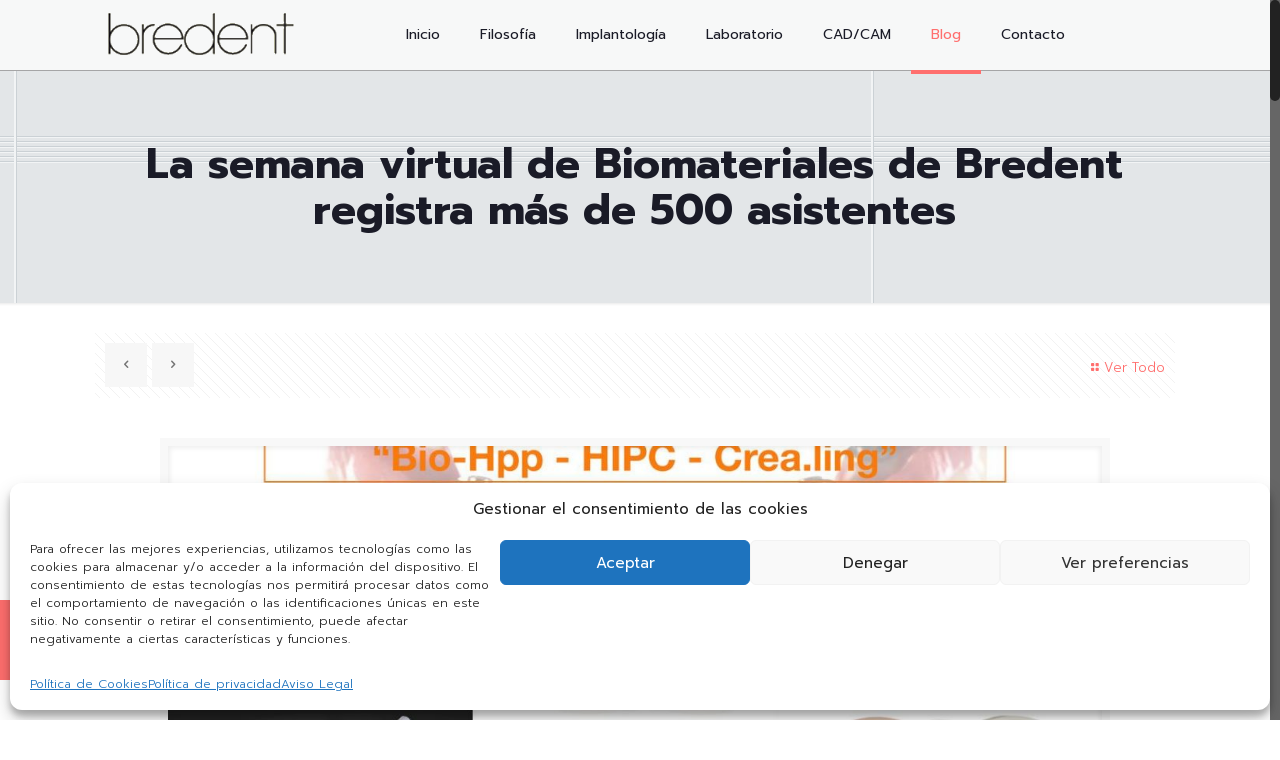

--- FILE ---
content_type: text/html; charset=UTF-8
request_url: https://bredent.es/la-semana-virtual-de-biomateriales-de-bredent-registra-mas-de-500-asistentes/
body_size: 32495
content:
<!DOCTYPE html>
<html class="no-js" lang="es" itemscope itemtype="https://schema.org/Article">

<!-- head -->
<head>

<!-- meta -->
<meta charset="UTF-8" />
<meta name="viewport" content="width=device-width, initial-scale=1, maximum-scale=1" />

<link rel="shortcut icon" href="https://bredent.es/wp-content/uploads/2014/10/favicon.png" />
<link rel="apple-touch-icon" href="https://bredent.es/wp-content/uploads/2014/10/favicon.png" />

<!-- wp_head() -->
<script>!function(e,c){e[c]=e[c]+(e[c]&&" ")+"quform-js"}(document.documentElement,"className");</script><!-- script | dynamic -->
<script id="mfn-dnmc-config-js">
//<![CDATA[
window.mfn = {mobile_init:1240,nicescroll:40,parallax:"translate3d",responsive:1,retina_js:0};
window.mfn_lightbox = {disable:false,disableMobile:false,title:false,};
window.mfn_sliders = {blog:0,clients:0,offer:0,portfolio:0,shop:0,slider:0,testimonials:0};
//]]>
</script>
<meta name='robots' content='index, follow, max-image-preview:large, max-snippet:-1, max-video-preview:-1' />

	<!-- This site is optimized with the Yoast SEO plugin v26.8 - https://yoast.com/product/yoast-seo-wordpress/ -->
	<title>La semana virtual de Biomateriales de Bredent registra más de 500 asistentes - Implantes dentales y prótesis. Soluciones en implantología dental</title>
	<link rel="canonical" href="https://bredent.es/la-semana-virtual-de-biomateriales-de-bredent-registra-mas-de-500-asistentes/" />
	<meta property="og:locale" content="es_ES" />
	<meta property="og:type" content="article" />
	<meta property="og:title" content="La semana virtual de Biomateriales de Bredent registra más de 500 asistentes - Implantes dentales y prótesis. Soluciones en implantología dental" />
	<meta property="og:description" content="Aunque vivimos tiempos de cuarentena, en #EnCasaConBredent hemos querido llenar la espera de iniciativas virtuales que han podido disfrutar más de 500 personas.  Bredent España, en […]" />
	<meta property="og:url" content="https://bredent.es/la-semana-virtual-de-biomateriales-de-bredent-registra-mas-de-500-asistentes/" />
	<meta property="og:site_name" content="Implantes dentales y prótesis. Soluciones en implantología dental" />
	<meta property="article:publisher" content="https://www.facebook.com/pages/Bredent/1561700294041392" />
	<meta property="article:published_time" content="2020-04-27T15:07:12+00:00" />
	<meta property="article:modified_time" content="2020-04-27T15:07:13+00:00" />
	<meta property="og:image" content="https://bredent.es/wp-content/uploads/2020/04/WhatsApp-Image-2020-04-19-at-14.31.18.jpeg" />
	<meta property="og:image:width" content="1280" />
	<meta property="og:image:height" content="720" />
	<meta property="og:image:type" content="image/jpeg" />
	<meta name="author" content="Max" />
	<meta name="twitter:card" content="summary_large_image" />
	<meta name="twitter:creator" content="@BredentSP" />
	<meta name="twitter:site" content="@BredentSP" />
	<meta name="twitter:label1" content="Escrito por" />
	<meta name="twitter:data1" content="Max" />
	<meta name="twitter:label2" content="Tiempo de lectura" />
	<meta name="twitter:data2" content="1 minuto" />
	<script type="application/ld+json" class="yoast-schema-graph">{"@context":"https://schema.org","@graph":[{"@type":"Article","@id":"https://bredent.es/la-semana-virtual-de-biomateriales-de-bredent-registra-mas-de-500-asistentes/#article","isPartOf":{"@id":"https://bredent.es/la-semana-virtual-de-biomateriales-de-bredent-registra-mas-de-500-asistentes/"},"author":{"name":"Max","@id":"https://bredent.es/#/schema/person/348f0c2cafb26b670de33bda58e17f80"},"headline":"La semana virtual de Biomateriales de Bredent registra más de 500 asistentes","datePublished":"2020-04-27T15:07:12+00:00","dateModified":"2020-04-27T15:07:13+00:00","mainEntityOfPage":{"@id":"https://bredent.es/la-semana-virtual-de-biomateriales-de-bredent-registra-mas-de-500-asistentes/"},"wordCount":288,"commentCount":0,"publisher":{"@id":"https://bredent.es/#organization"},"image":{"@id":"https://bredent.es/la-semana-virtual-de-biomateriales-de-bredent-registra-mas-de-500-asistentes/#primaryimage"},"thumbnailUrl":"https://bredent.es/wp-content/uploads/2020/04/WhatsApp-Image-2020-04-19-at-14.31.18.jpeg","inLanguage":"es","potentialAction":[{"@type":"CommentAction","name":"Comment","target":["https://bredent.es/la-semana-virtual-de-biomateriales-de-bredent-registra-mas-de-500-asistentes/#respond"]}]},{"@type":"WebPage","@id":"https://bredent.es/la-semana-virtual-de-biomateriales-de-bredent-registra-mas-de-500-asistentes/","url":"https://bredent.es/la-semana-virtual-de-biomateriales-de-bredent-registra-mas-de-500-asistentes/","name":"La semana virtual de Biomateriales de Bredent registra más de 500 asistentes - Implantes dentales y prótesis. Soluciones en implantología dental","isPartOf":{"@id":"https://bredent.es/#website"},"primaryImageOfPage":{"@id":"https://bredent.es/la-semana-virtual-de-biomateriales-de-bredent-registra-mas-de-500-asistentes/#primaryimage"},"image":{"@id":"https://bredent.es/la-semana-virtual-de-biomateriales-de-bredent-registra-mas-de-500-asistentes/#primaryimage"},"thumbnailUrl":"https://bredent.es/wp-content/uploads/2020/04/WhatsApp-Image-2020-04-19-at-14.31.18.jpeg","datePublished":"2020-04-27T15:07:12+00:00","dateModified":"2020-04-27T15:07:13+00:00","breadcrumb":{"@id":"https://bredent.es/la-semana-virtual-de-biomateriales-de-bredent-registra-mas-de-500-asistentes/#breadcrumb"},"inLanguage":"es","potentialAction":[{"@type":"ReadAction","target":["https://bredent.es/la-semana-virtual-de-biomateriales-de-bredent-registra-mas-de-500-asistentes/"]}]},{"@type":"ImageObject","inLanguage":"es","@id":"https://bredent.es/la-semana-virtual-de-biomateriales-de-bredent-registra-mas-de-500-asistentes/#primaryimage","url":"https://bredent.es/wp-content/uploads/2020/04/WhatsApp-Image-2020-04-19-at-14.31.18.jpeg","contentUrl":"https://bredent.es/wp-content/uploads/2020/04/WhatsApp-Image-2020-04-19-at-14.31.18.jpeg","width":1280,"height":720},{"@type":"BreadcrumbList","@id":"https://bredent.es/la-semana-virtual-de-biomateriales-de-bredent-registra-mas-de-500-asistentes/#breadcrumb","itemListElement":[{"@type":"ListItem","position":1,"name":"Home","item":"https://bredent.es/"},{"@type":"ListItem","position":2,"name":"Blog","item":"https://bredent.es/blog/"},{"@type":"ListItem","position":3,"name":"La semana virtual de Biomateriales de Bredent registra más de 500 asistentes"}]},{"@type":"WebSite","@id":"https://bredent.es/#website","url":"https://bredent.es/","name":"Implantes dentales y prótesis. Odontología Bredent: tecnología alemana","description":"Implantes dentales y prótesis. Soluciones odontológicas para odontólogos y protésicos con la más avanzada tecnología alemana en implantología dental.","publisher":{"@id":"https://bredent.es/#organization"},"potentialAction":[{"@type":"SearchAction","target":{"@type":"EntryPoint","urlTemplate":"https://bredent.es/?s={search_term_string}"},"query-input":{"@type":"PropertyValueSpecification","valueRequired":true,"valueName":"search_term_string"}}],"inLanguage":"es"},{"@type":"Organization","@id":"https://bredent.es/#organization","name":"Bredent Group España","url":"https://bredent.es/","logo":{"@type":"ImageObject","inLanguage":"es","@id":"https://bredent.es/#/schema/logo/image/","url":"https://bredent.es/wp-content/uploads/2018/04/bredent_group.png","contentUrl":"https://bredent.es/wp-content/uploads/2018/04/bredent_group.png","width":774,"height":263,"caption":"Bredent Group España"},"image":{"@id":"https://bredent.es/#/schema/logo/image/"},"sameAs":["https://www.facebook.com/pages/Bredent/1561700294041392","https://x.com/BredentSP","https://www.linkedin.com/company/bredent-españa?trk=top_nav_home"]},{"@type":"Person","@id":"https://bredent.es/#/schema/person/348f0c2cafb26b670de33bda58e17f80","name":"Max","image":{"@type":"ImageObject","inLanguage":"es","@id":"https://bredent.es/#/schema/person/image/","url":"https://secure.gravatar.com/avatar/66f4978637ef6d72fba860c14174eaae8405205377ba3953dada1a2a3c16f935?s=96&d=mm&r=g","contentUrl":"https://secure.gravatar.com/avatar/66f4978637ef6d72fba860c14174eaae8405205377ba3953dada1a2a3c16f935?s=96&d=mm&r=g","caption":"Max"},"url":"https://bredent.es/author/max/"}]}</script>
	<!-- / Yoast SEO plugin. -->


<link rel='dns-prefetch' href='//fonts.googleapis.com' />
<link rel="alternate" type="application/rss+xml" title="Implantes dentales y prótesis. Soluciones en implantología dental &raquo; Feed" href="https://bredent.es/feed/" />
<link rel="alternate" type="application/rss+xml" title="Implantes dentales y prótesis. Soluciones en implantología dental &raquo; Feed de los comentarios" href="https://bredent.es/comments/feed/" />
<link rel="alternate" type="application/rss+xml" title="Implantes dentales y prótesis. Soluciones en implantología dental &raquo; Comentario La semana virtual de Biomateriales de Bredent registra más de 500 asistentes del feed" href="https://bredent.es/la-semana-virtual-de-biomateriales-de-bredent-registra-mas-de-500-asistentes/feed/" />
<link rel="alternate" title="oEmbed (JSON)" type="application/json+oembed" href="https://bredent.es/wp-json/oembed/1.0/embed?url=https%3A%2F%2Fbredent.es%2Fla-semana-virtual-de-biomateriales-de-bredent-registra-mas-de-500-asistentes%2F" />
<link rel="alternate" title="oEmbed (XML)" type="text/xml+oembed" href="https://bredent.es/wp-json/oembed/1.0/embed?url=https%3A%2F%2Fbredent.es%2Fla-semana-virtual-de-biomateriales-de-bredent-registra-mas-de-500-asistentes%2F&#038;format=xml" />
<style id='wp-img-auto-sizes-contain-inline-css' type='text/css'>
img:is([sizes=auto i],[sizes^="auto," i]){contain-intrinsic-size:3000px 1500px}
/*# sourceURL=wp-img-auto-sizes-contain-inline-css */
</style>
<style id='wp-emoji-styles-inline-css' type='text/css'>

	img.wp-smiley, img.emoji {
		display: inline !important;
		border: none !important;
		box-shadow: none !important;
		height: 1em !important;
		width: 1em !important;
		margin: 0 0.07em !important;
		vertical-align: -0.1em !important;
		background: none !important;
		padding: 0 !important;
	}
/*# sourceURL=wp-emoji-styles-inline-css */
</style>
<style id='wp-block-library-inline-css' type='text/css'>
:root{--wp-block-synced-color:#7a00df;--wp-block-synced-color--rgb:122,0,223;--wp-bound-block-color:var(--wp-block-synced-color);--wp-editor-canvas-background:#ddd;--wp-admin-theme-color:#007cba;--wp-admin-theme-color--rgb:0,124,186;--wp-admin-theme-color-darker-10:#006ba1;--wp-admin-theme-color-darker-10--rgb:0,107,160.5;--wp-admin-theme-color-darker-20:#005a87;--wp-admin-theme-color-darker-20--rgb:0,90,135;--wp-admin-border-width-focus:2px}@media (min-resolution:192dpi){:root{--wp-admin-border-width-focus:1.5px}}.wp-element-button{cursor:pointer}:root .has-very-light-gray-background-color{background-color:#eee}:root .has-very-dark-gray-background-color{background-color:#313131}:root .has-very-light-gray-color{color:#eee}:root .has-very-dark-gray-color{color:#313131}:root .has-vivid-green-cyan-to-vivid-cyan-blue-gradient-background{background:linear-gradient(135deg,#00d084,#0693e3)}:root .has-purple-crush-gradient-background{background:linear-gradient(135deg,#34e2e4,#4721fb 50%,#ab1dfe)}:root .has-hazy-dawn-gradient-background{background:linear-gradient(135deg,#faaca8,#dad0ec)}:root .has-subdued-olive-gradient-background{background:linear-gradient(135deg,#fafae1,#67a671)}:root .has-atomic-cream-gradient-background{background:linear-gradient(135deg,#fdd79a,#004a59)}:root .has-nightshade-gradient-background{background:linear-gradient(135deg,#330968,#31cdcf)}:root .has-midnight-gradient-background{background:linear-gradient(135deg,#020381,#2874fc)}:root{--wp--preset--font-size--normal:16px;--wp--preset--font-size--huge:42px}.has-regular-font-size{font-size:1em}.has-larger-font-size{font-size:2.625em}.has-normal-font-size{font-size:var(--wp--preset--font-size--normal)}.has-huge-font-size{font-size:var(--wp--preset--font-size--huge)}.has-text-align-center{text-align:center}.has-text-align-left{text-align:left}.has-text-align-right{text-align:right}.has-fit-text{white-space:nowrap!important}#end-resizable-editor-section{display:none}.aligncenter{clear:both}.items-justified-left{justify-content:flex-start}.items-justified-center{justify-content:center}.items-justified-right{justify-content:flex-end}.items-justified-space-between{justify-content:space-between}.screen-reader-text{border:0;clip-path:inset(50%);height:1px;margin:-1px;overflow:hidden;padding:0;position:absolute;width:1px;word-wrap:normal!important}.screen-reader-text:focus{background-color:#ddd;clip-path:none;color:#444;display:block;font-size:1em;height:auto;left:5px;line-height:normal;padding:15px 23px 14px;text-decoration:none;top:5px;width:auto;z-index:100000}html :where(.has-border-color){border-style:solid}html :where([style*=border-top-color]){border-top-style:solid}html :where([style*=border-right-color]){border-right-style:solid}html :where([style*=border-bottom-color]){border-bottom-style:solid}html :where([style*=border-left-color]){border-left-style:solid}html :where([style*=border-width]){border-style:solid}html :where([style*=border-top-width]){border-top-style:solid}html :where([style*=border-right-width]){border-right-style:solid}html :where([style*=border-bottom-width]){border-bottom-style:solid}html :where([style*=border-left-width]){border-left-style:solid}html :where(img[class*=wp-image-]){height:auto;max-width:100%}:where(figure){margin:0 0 1em}html :where(.is-position-sticky){--wp-admin--admin-bar--position-offset:var(--wp-admin--admin-bar--height,0px)}@media screen and (max-width:600px){html :where(.is-position-sticky){--wp-admin--admin-bar--position-offset:0px}}

/*# sourceURL=wp-block-library-inline-css */
</style><style id='wp-block-gallery-inline-css' type='text/css'>
.blocks-gallery-grid:not(.has-nested-images),.wp-block-gallery:not(.has-nested-images){display:flex;flex-wrap:wrap;list-style-type:none;margin:0;padding:0}.blocks-gallery-grid:not(.has-nested-images) .blocks-gallery-image,.blocks-gallery-grid:not(.has-nested-images) .blocks-gallery-item,.wp-block-gallery:not(.has-nested-images) .blocks-gallery-image,.wp-block-gallery:not(.has-nested-images) .blocks-gallery-item{display:flex;flex-direction:column;flex-grow:1;justify-content:center;margin:0 1em 1em 0;position:relative;width:calc(50% - 1em)}.blocks-gallery-grid:not(.has-nested-images) .blocks-gallery-image:nth-of-type(2n),.blocks-gallery-grid:not(.has-nested-images) .blocks-gallery-item:nth-of-type(2n),.wp-block-gallery:not(.has-nested-images) .blocks-gallery-image:nth-of-type(2n),.wp-block-gallery:not(.has-nested-images) .blocks-gallery-item:nth-of-type(2n){margin-right:0}.blocks-gallery-grid:not(.has-nested-images) .blocks-gallery-image figure,.blocks-gallery-grid:not(.has-nested-images) .blocks-gallery-item figure,.wp-block-gallery:not(.has-nested-images) .blocks-gallery-image figure,.wp-block-gallery:not(.has-nested-images) .blocks-gallery-item figure{align-items:flex-end;display:flex;height:100%;justify-content:flex-start;margin:0}.blocks-gallery-grid:not(.has-nested-images) .blocks-gallery-image img,.blocks-gallery-grid:not(.has-nested-images) .blocks-gallery-item img,.wp-block-gallery:not(.has-nested-images) .blocks-gallery-image img,.wp-block-gallery:not(.has-nested-images) .blocks-gallery-item img{display:block;height:auto;max-width:100%;width:auto}.blocks-gallery-grid:not(.has-nested-images) .blocks-gallery-image figcaption,.blocks-gallery-grid:not(.has-nested-images) .blocks-gallery-item figcaption,.wp-block-gallery:not(.has-nested-images) .blocks-gallery-image figcaption,.wp-block-gallery:not(.has-nested-images) .blocks-gallery-item figcaption{background:linear-gradient(0deg,#000000b3,#0000004d 70%,#0000);bottom:0;box-sizing:border-box;color:#fff;font-size:.8em;margin:0;max-height:100%;overflow:auto;padding:3em .77em .7em;position:absolute;text-align:center;width:100%;z-index:2}.blocks-gallery-grid:not(.has-nested-images) .blocks-gallery-image figcaption img,.blocks-gallery-grid:not(.has-nested-images) .blocks-gallery-item figcaption img,.wp-block-gallery:not(.has-nested-images) .blocks-gallery-image figcaption img,.wp-block-gallery:not(.has-nested-images) .blocks-gallery-item figcaption img{display:inline}.blocks-gallery-grid:not(.has-nested-images) figcaption,.wp-block-gallery:not(.has-nested-images) figcaption{flex-grow:1}.blocks-gallery-grid:not(.has-nested-images).is-cropped .blocks-gallery-image a,.blocks-gallery-grid:not(.has-nested-images).is-cropped .blocks-gallery-image img,.blocks-gallery-grid:not(.has-nested-images).is-cropped .blocks-gallery-item a,.blocks-gallery-grid:not(.has-nested-images).is-cropped .blocks-gallery-item img,.wp-block-gallery:not(.has-nested-images).is-cropped .blocks-gallery-image a,.wp-block-gallery:not(.has-nested-images).is-cropped .blocks-gallery-image img,.wp-block-gallery:not(.has-nested-images).is-cropped .blocks-gallery-item a,.wp-block-gallery:not(.has-nested-images).is-cropped .blocks-gallery-item img{flex:1;height:100%;object-fit:cover;width:100%}.blocks-gallery-grid:not(.has-nested-images).columns-1 .blocks-gallery-image,.blocks-gallery-grid:not(.has-nested-images).columns-1 .blocks-gallery-item,.wp-block-gallery:not(.has-nested-images).columns-1 .blocks-gallery-image,.wp-block-gallery:not(.has-nested-images).columns-1 .blocks-gallery-item{margin-right:0;width:100%}@media (min-width:600px){.blocks-gallery-grid:not(.has-nested-images).columns-3 .blocks-gallery-image,.blocks-gallery-grid:not(.has-nested-images).columns-3 .blocks-gallery-item,.wp-block-gallery:not(.has-nested-images).columns-3 .blocks-gallery-image,.wp-block-gallery:not(.has-nested-images).columns-3 .blocks-gallery-item{margin-right:1em;width:calc(33.33333% - .66667em)}.blocks-gallery-grid:not(.has-nested-images).columns-4 .blocks-gallery-image,.blocks-gallery-grid:not(.has-nested-images).columns-4 .blocks-gallery-item,.wp-block-gallery:not(.has-nested-images).columns-4 .blocks-gallery-image,.wp-block-gallery:not(.has-nested-images).columns-4 .blocks-gallery-item{margin-right:1em;width:calc(25% - .75em)}.blocks-gallery-grid:not(.has-nested-images).columns-5 .blocks-gallery-image,.blocks-gallery-grid:not(.has-nested-images).columns-5 .blocks-gallery-item,.wp-block-gallery:not(.has-nested-images).columns-5 .blocks-gallery-image,.wp-block-gallery:not(.has-nested-images).columns-5 .blocks-gallery-item{margin-right:1em;width:calc(20% - .8em)}.blocks-gallery-grid:not(.has-nested-images).columns-6 .blocks-gallery-image,.blocks-gallery-grid:not(.has-nested-images).columns-6 .blocks-gallery-item,.wp-block-gallery:not(.has-nested-images).columns-6 .blocks-gallery-image,.wp-block-gallery:not(.has-nested-images).columns-6 .blocks-gallery-item{margin-right:1em;width:calc(16.66667% - .83333em)}.blocks-gallery-grid:not(.has-nested-images).columns-7 .blocks-gallery-image,.blocks-gallery-grid:not(.has-nested-images).columns-7 .blocks-gallery-item,.wp-block-gallery:not(.has-nested-images).columns-7 .blocks-gallery-image,.wp-block-gallery:not(.has-nested-images).columns-7 .blocks-gallery-item{margin-right:1em;width:calc(14.28571% - .85714em)}.blocks-gallery-grid:not(.has-nested-images).columns-8 .blocks-gallery-image,.blocks-gallery-grid:not(.has-nested-images).columns-8 .blocks-gallery-item,.wp-block-gallery:not(.has-nested-images).columns-8 .blocks-gallery-image,.wp-block-gallery:not(.has-nested-images).columns-8 .blocks-gallery-item{margin-right:1em;width:calc(12.5% - .875em)}.blocks-gallery-grid:not(.has-nested-images).columns-1 .blocks-gallery-image:nth-of-type(1n),.blocks-gallery-grid:not(.has-nested-images).columns-1 .blocks-gallery-item:nth-of-type(1n),.blocks-gallery-grid:not(.has-nested-images).columns-2 .blocks-gallery-image:nth-of-type(2n),.blocks-gallery-grid:not(.has-nested-images).columns-2 .blocks-gallery-item:nth-of-type(2n),.blocks-gallery-grid:not(.has-nested-images).columns-3 .blocks-gallery-image:nth-of-type(3n),.blocks-gallery-grid:not(.has-nested-images).columns-3 .blocks-gallery-item:nth-of-type(3n),.blocks-gallery-grid:not(.has-nested-images).columns-4 .blocks-gallery-image:nth-of-type(4n),.blocks-gallery-grid:not(.has-nested-images).columns-4 .blocks-gallery-item:nth-of-type(4n),.blocks-gallery-grid:not(.has-nested-images).columns-5 .blocks-gallery-image:nth-of-type(5n),.blocks-gallery-grid:not(.has-nested-images).columns-5 .blocks-gallery-item:nth-of-type(5n),.blocks-gallery-grid:not(.has-nested-images).columns-6 .blocks-gallery-image:nth-of-type(6n),.blocks-gallery-grid:not(.has-nested-images).columns-6 .blocks-gallery-item:nth-of-type(6n),.blocks-gallery-grid:not(.has-nested-images).columns-7 .blocks-gallery-image:nth-of-type(7n),.blocks-gallery-grid:not(.has-nested-images).columns-7 .blocks-gallery-item:nth-of-type(7n),.blocks-gallery-grid:not(.has-nested-images).columns-8 .blocks-gallery-image:nth-of-type(8n),.blocks-gallery-grid:not(.has-nested-images).columns-8 .blocks-gallery-item:nth-of-type(8n),.wp-block-gallery:not(.has-nested-images).columns-1 .blocks-gallery-image:nth-of-type(1n),.wp-block-gallery:not(.has-nested-images).columns-1 .blocks-gallery-item:nth-of-type(1n),.wp-block-gallery:not(.has-nested-images).columns-2 .blocks-gallery-image:nth-of-type(2n),.wp-block-gallery:not(.has-nested-images).columns-2 .blocks-gallery-item:nth-of-type(2n),.wp-block-gallery:not(.has-nested-images).columns-3 .blocks-gallery-image:nth-of-type(3n),.wp-block-gallery:not(.has-nested-images).columns-3 .blocks-gallery-item:nth-of-type(3n),.wp-block-gallery:not(.has-nested-images).columns-4 .blocks-gallery-image:nth-of-type(4n),.wp-block-gallery:not(.has-nested-images).columns-4 .blocks-gallery-item:nth-of-type(4n),.wp-block-gallery:not(.has-nested-images).columns-5 .blocks-gallery-image:nth-of-type(5n),.wp-block-gallery:not(.has-nested-images).columns-5 .blocks-gallery-item:nth-of-type(5n),.wp-block-gallery:not(.has-nested-images).columns-6 .blocks-gallery-image:nth-of-type(6n),.wp-block-gallery:not(.has-nested-images).columns-6 .blocks-gallery-item:nth-of-type(6n),.wp-block-gallery:not(.has-nested-images).columns-7 .blocks-gallery-image:nth-of-type(7n),.wp-block-gallery:not(.has-nested-images).columns-7 .blocks-gallery-item:nth-of-type(7n),.wp-block-gallery:not(.has-nested-images).columns-8 .blocks-gallery-image:nth-of-type(8n),.wp-block-gallery:not(.has-nested-images).columns-8 .blocks-gallery-item:nth-of-type(8n){margin-right:0}}.blocks-gallery-grid:not(.has-nested-images) .blocks-gallery-image:last-child,.blocks-gallery-grid:not(.has-nested-images) .blocks-gallery-item:last-child,.wp-block-gallery:not(.has-nested-images) .blocks-gallery-image:last-child,.wp-block-gallery:not(.has-nested-images) .blocks-gallery-item:last-child{margin-right:0}.blocks-gallery-grid:not(.has-nested-images).alignleft,.blocks-gallery-grid:not(.has-nested-images).alignright,.wp-block-gallery:not(.has-nested-images).alignleft,.wp-block-gallery:not(.has-nested-images).alignright{max-width:420px;width:100%}.blocks-gallery-grid:not(.has-nested-images).aligncenter .blocks-gallery-item figure,.wp-block-gallery:not(.has-nested-images).aligncenter .blocks-gallery-item figure{justify-content:center}.wp-block-gallery:not(.is-cropped) .blocks-gallery-item{align-self:flex-start}figure.wp-block-gallery.has-nested-images{align-items:normal}.wp-block-gallery.has-nested-images figure.wp-block-image:not(#individual-image){margin:0;width:calc(50% - var(--wp--style--unstable-gallery-gap, 16px)/2)}.wp-block-gallery.has-nested-images figure.wp-block-image{box-sizing:border-box;display:flex;flex-direction:column;flex-grow:1;justify-content:center;max-width:100%;position:relative}.wp-block-gallery.has-nested-images figure.wp-block-image>a,.wp-block-gallery.has-nested-images figure.wp-block-image>div{flex-direction:column;flex-grow:1;margin:0}.wp-block-gallery.has-nested-images figure.wp-block-image img{display:block;height:auto;max-width:100%!important;width:auto}.wp-block-gallery.has-nested-images figure.wp-block-image figcaption,.wp-block-gallery.has-nested-images figure.wp-block-image:has(figcaption):before{bottom:0;left:0;max-height:100%;position:absolute;right:0}.wp-block-gallery.has-nested-images figure.wp-block-image:has(figcaption):before{backdrop-filter:blur(3px);content:"";height:100%;-webkit-mask-image:linear-gradient(0deg,#000 20%,#0000);mask-image:linear-gradient(0deg,#000 20%,#0000);max-height:40%;pointer-events:none}.wp-block-gallery.has-nested-images figure.wp-block-image figcaption{box-sizing:border-box;color:#fff;font-size:13px;margin:0;overflow:auto;padding:1em;text-align:center;text-shadow:0 0 1.5px #000}.wp-block-gallery.has-nested-images figure.wp-block-image figcaption::-webkit-scrollbar{height:12px;width:12px}.wp-block-gallery.has-nested-images figure.wp-block-image figcaption::-webkit-scrollbar-track{background-color:initial}.wp-block-gallery.has-nested-images figure.wp-block-image figcaption::-webkit-scrollbar-thumb{background-clip:padding-box;background-color:initial;border:3px solid #0000;border-radius:8px}.wp-block-gallery.has-nested-images figure.wp-block-image figcaption:focus-within::-webkit-scrollbar-thumb,.wp-block-gallery.has-nested-images figure.wp-block-image figcaption:focus::-webkit-scrollbar-thumb,.wp-block-gallery.has-nested-images figure.wp-block-image figcaption:hover::-webkit-scrollbar-thumb{background-color:#fffc}.wp-block-gallery.has-nested-images figure.wp-block-image figcaption{scrollbar-color:#0000 #0000;scrollbar-gutter:stable both-edges;scrollbar-width:thin}.wp-block-gallery.has-nested-images figure.wp-block-image figcaption:focus,.wp-block-gallery.has-nested-images figure.wp-block-image figcaption:focus-within,.wp-block-gallery.has-nested-images figure.wp-block-image figcaption:hover{scrollbar-color:#fffc #0000}.wp-block-gallery.has-nested-images figure.wp-block-image figcaption{will-change:transform}@media (hover:none){.wp-block-gallery.has-nested-images figure.wp-block-image figcaption{scrollbar-color:#fffc #0000}}.wp-block-gallery.has-nested-images figure.wp-block-image figcaption{background:linear-gradient(0deg,#0006,#0000)}.wp-block-gallery.has-nested-images figure.wp-block-image figcaption img{display:inline}.wp-block-gallery.has-nested-images figure.wp-block-image figcaption a{color:inherit}.wp-block-gallery.has-nested-images figure.wp-block-image.has-custom-border img{box-sizing:border-box}.wp-block-gallery.has-nested-images figure.wp-block-image.has-custom-border>a,.wp-block-gallery.has-nested-images figure.wp-block-image.has-custom-border>div,.wp-block-gallery.has-nested-images figure.wp-block-image.is-style-rounded>a,.wp-block-gallery.has-nested-images figure.wp-block-image.is-style-rounded>div{flex:1 1 auto}.wp-block-gallery.has-nested-images figure.wp-block-image.has-custom-border figcaption,.wp-block-gallery.has-nested-images figure.wp-block-image.is-style-rounded figcaption{background:none;color:inherit;flex:initial;margin:0;padding:10px 10px 9px;position:relative;text-shadow:none}.wp-block-gallery.has-nested-images figure.wp-block-image.has-custom-border:before,.wp-block-gallery.has-nested-images figure.wp-block-image.is-style-rounded:before{content:none}.wp-block-gallery.has-nested-images figcaption{flex-basis:100%;flex-grow:1;text-align:center}.wp-block-gallery.has-nested-images:not(.is-cropped) figure.wp-block-image:not(#individual-image){margin-bottom:auto;margin-top:0}.wp-block-gallery.has-nested-images.is-cropped figure.wp-block-image:not(#individual-image){align-self:inherit}.wp-block-gallery.has-nested-images.is-cropped figure.wp-block-image:not(#individual-image)>a,.wp-block-gallery.has-nested-images.is-cropped figure.wp-block-image:not(#individual-image)>div:not(.components-drop-zone){display:flex}.wp-block-gallery.has-nested-images.is-cropped figure.wp-block-image:not(#individual-image) a,.wp-block-gallery.has-nested-images.is-cropped figure.wp-block-image:not(#individual-image) img{flex:1 0 0%;height:100%;object-fit:cover;width:100%}.wp-block-gallery.has-nested-images.columns-1 figure.wp-block-image:not(#individual-image){width:100%}@media (min-width:600px){.wp-block-gallery.has-nested-images.columns-3 figure.wp-block-image:not(#individual-image){width:calc(33.33333% - var(--wp--style--unstable-gallery-gap, 16px)*.66667)}.wp-block-gallery.has-nested-images.columns-4 figure.wp-block-image:not(#individual-image){width:calc(25% - var(--wp--style--unstable-gallery-gap, 16px)*.75)}.wp-block-gallery.has-nested-images.columns-5 figure.wp-block-image:not(#individual-image){width:calc(20% - var(--wp--style--unstable-gallery-gap, 16px)*.8)}.wp-block-gallery.has-nested-images.columns-6 figure.wp-block-image:not(#individual-image){width:calc(16.66667% - var(--wp--style--unstable-gallery-gap, 16px)*.83333)}.wp-block-gallery.has-nested-images.columns-7 figure.wp-block-image:not(#individual-image){width:calc(14.28571% - var(--wp--style--unstable-gallery-gap, 16px)*.85714)}.wp-block-gallery.has-nested-images.columns-8 figure.wp-block-image:not(#individual-image){width:calc(12.5% - var(--wp--style--unstable-gallery-gap, 16px)*.875)}.wp-block-gallery.has-nested-images.columns-default figure.wp-block-image:not(#individual-image){width:calc(33.33% - var(--wp--style--unstable-gallery-gap, 16px)*.66667)}.wp-block-gallery.has-nested-images.columns-default figure.wp-block-image:not(#individual-image):first-child:nth-last-child(2),.wp-block-gallery.has-nested-images.columns-default figure.wp-block-image:not(#individual-image):first-child:nth-last-child(2)~figure.wp-block-image:not(#individual-image){width:calc(50% - var(--wp--style--unstable-gallery-gap, 16px)*.5)}.wp-block-gallery.has-nested-images.columns-default figure.wp-block-image:not(#individual-image):first-child:last-child{width:100%}}.wp-block-gallery.has-nested-images.alignleft,.wp-block-gallery.has-nested-images.alignright{max-width:420px;width:100%}.wp-block-gallery.has-nested-images.aligncenter{justify-content:center}
/*# sourceURL=https://bredent.es/wp-includes/blocks/gallery/style.min.css */
</style>
<style id='global-styles-inline-css' type='text/css'>
:root{--wp--preset--aspect-ratio--square: 1;--wp--preset--aspect-ratio--4-3: 4/3;--wp--preset--aspect-ratio--3-4: 3/4;--wp--preset--aspect-ratio--3-2: 3/2;--wp--preset--aspect-ratio--2-3: 2/3;--wp--preset--aspect-ratio--16-9: 16/9;--wp--preset--aspect-ratio--9-16: 9/16;--wp--preset--color--black: #000000;--wp--preset--color--cyan-bluish-gray: #abb8c3;--wp--preset--color--white: #ffffff;--wp--preset--color--pale-pink: #f78da7;--wp--preset--color--vivid-red: #cf2e2e;--wp--preset--color--luminous-vivid-orange: #ff6900;--wp--preset--color--luminous-vivid-amber: #fcb900;--wp--preset--color--light-green-cyan: #7bdcb5;--wp--preset--color--vivid-green-cyan: #00d084;--wp--preset--color--pale-cyan-blue: #8ed1fc;--wp--preset--color--vivid-cyan-blue: #0693e3;--wp--preset--color--vivid-purple: #9b51e0;--wp--preset--gradient--vivid-cyan-blue-to-vivid-purple: linear-gradient(135deg,rgb(6,147,227) 0%,rgb(155,81,224) 100%);--wp--preset--gradient--light-green-cyan-to-vivid-green-cyan: linear-gradient(135deg,rgb(122,220,180) 0%,rgb(0,208,130) 100%);--wp--preset--gradient--luminous-vivid-amber-to-luminous-vivid-orange: linear-gradient(135deg,rgb(252,185,0) 0%,rgb(255,105,0) 100%);--wp--preset--gradient--luminous-vivid-orange-to-vivid-red: linear-gradient(135deg,rgb(255,105,0) 0%,rgb(207,46,46) 100%);--wp--preset--gradient--very-light-gray-to-cyan-bluish-gray: linear-gradient(135deg,rgb(238,238,238) 0%,rgb(169,184,195) 100%);--wp--preset--gradient--cool-to-warm-spectrum: linear-gradient(135deg,rgb(74,234,220) 0%,rgb(151,120,209) 20%,rgb(207,42,186) 40%,rgb(238,44,130) 60%,rgb(251,105,98) 80%,rgb(254,248,76) 100%);--wp--preset--gradient--blush-light-purple: linear-gradient(135deg,rgb(255,206,236) 0%,rgb(152,150,240) 100%);--wp--preset--gradient--blush-bordeaux: linear-gradient(135deg,rgb(254,205,165) 0%,rgb(254,45,45) 50%,rgb(107,0,62) 100%);--wp--preset--gradient--luminous-dusk: linear-gradient(135deg,rgb(255,203,112) 0%,rgb(199,81,192) 50%,rgb(65,88,208) 100%);--wp--preset--gradient--pale-ocean: linear-gradient(135deg,rgb(255,245,203) 0%,rgb(182,227,212) 50%,rgb(51,167,181) 100%);--wp--preset--gradient--electric-grass: linear-gradient(135deg,rgb(202,248,128) 0%,rgb(113,206,126) 100%);--wp--preset--gradient--midnight: linear-gradient(135deg,rgb(2,3,129) 0%,rgb(40,116,252) 100%);--wp--preset--font-size--small: 13px;--wp--preset--font-size--medium: 20px;--wp--preset--font-size--large: 36px;--wp--preset--font-size--x-large: 42px;--wp--preset--spacing--20: 0.44rem;--wp--preset--spacing--30: 0.67rem;--wp--preset--spacing--40: 1rem;--wp--preset--spacing--50: 1.5rem;--wp--preset--spacing--60: 2.25rem;--wp--preset--spacing--70: 3.38rem;--wp--preset--spacing--80: 5.06rem;--wp--preset--shadow--natural: 6px 6px 9px rgba(0, 0, 0, 0.2);--wp--preset--shadow--deep: 12px 12px 50px rgba(0, 0, 0, 0.4);--wp--preset--shadow--sharp: 6px 6px 0px rgba(0, 0, 0, 0.2);--wp--preset--shadow--outlined: 6px 6px 0px -3px rgb(255, 255, 255), 6px 6px rgb(0, 0, 0);--wp--preset--shadow--crisp: 6px 6px 0px rgb(0, 0, 0);}:where(.is-layout-flex){gap: 0.5em;}:where(.is-layout-grid){gap: 0.5em;}body .is-layout-flex{display: flex;}.is-layout-flex{flex-wrap: wrap;align-items: center;}.is-layout-flex > :is(*, div){margin: 0;}body .is-layout-grid{display: grid;}.is-layout-grid > :is(*, div){margin: 0;}:where(.wp-block-columns.is-layout-flex){gap: 2em;}:where(.wp-block-columns.is-layout-grid){gap: 2em;}:where(.wp-block-post-template.is-layout-flex){gap: 1.25em;}:where(.wp-block-post-template.is-layout-grid){gap: 1.25em;}.has-black-color{color: var(--wp--preset--color--black) !important;}.has-cyan-bluish-gray-color{color: var(--wp--preset--color--cyan-bluish-gray) !important;}.has-white-color{color: var(--wp--preset--color--white) !important;}.has-pale-pink-color{color: var(--wp--preset--color--pale-pink) !important;}.has-vivid-red-color{color: var(--wp--preset--color--vivid-red) !important;}.has-luminous-vivid-orange-color{color: var(--wp--preset--color--luminous-vivid-orange) !important;}.has-luminous-vivid-amber-color{color: var(--wp--preset--color--luminous-vivid-amber) !important;}.has-light-green-cyan-color{color: var(--wp--preset--color--light-green-cyan) !important;}.has-vivid-green-cyan-color{color: var(--wp--preset--color--vivid-green-cyan) !important;}.has-pale-cyan-blue-color{color: var(--wp--preset--color--pale-cyan-blue) !important;}.has-vivid-cyan-blue-color{color: var(--wp--preset--color--vivid-cyan-blue) !important;}.has-vivid-purple-color{color: var(--wp--preset--color--vivid-purple) !important;}.has-black-background-color{background-color: var(--wp--preset--color--black) !important;}.has-cyan-bluish-gray-background-color{background-color: var(--wp--preset--color--cyan-bluish-gray) !important;}.has-white-background-color{background-color: var(--wp--preset--color--white) !important;}.has-pale-pink-background-color{background-color: var(--wp--preset--color--pale-pink) !important;}.has-vivid-red-background-color{background-color: var(--wp--preset--color--vivid-red) !important;}.has-luminous-vivid-orange-background-color{background-color: var(--wp--preset--color--luminous-vivid-orange) !important;}.has-luminous-vivid-amber-background-color{background-color: var(--wp--preset--color--luminous-vivid-amber) !important;}.has-light-green-cyan-background-color{background-color: var(--wp--preset--color--light-green-cyan) !important;}.has-vivid-green-cyan-background-color{background-color: var(--wp--preset--color--vivid-green-cyan) !important;}.has-pale-cyan-blue-background-color{background-color: var(--wp--preset--color--pale-cyan-blue) !important;}.has-vivid-cyan-blue-background-color{background-color: var(--wp--preset--color--vivid-cyan-blue) !important;}.has-vivid-purple-background-color{background-color: var(--wp--preset--color--vivid-purple) !important;}.has-black-border-color{border-color: var(--wp--preset--color--black) !important;}.has-cyan-bluish-gray-border-color{border-color: var(--wp--preset--color--cyan-bluish-gray) !important;}.has-white-border-color{border-color: var(--wp--preset--color--white) !important;}.has-pale-pink-border-color{border-color: var(--wp--preset--color--pale-pink) !important;}.has-vivid-red-border-color{border-color: var(--wp--preset--color--vivid-red) !important;}.has-luminous-vivid-orange-border-color{border-color: var(--wp--preset--color--luminous-vivid-orange) !important;}.has-luminous-vivid-amber-border-color{border-color: var(--wp--preset--color--luminous-vivid-amber) !important;}.has-light-green-cyan-border-color{border-color: var(--wp--preset--color--light-green-cyan) !important;}.has-vivid-green-cyan-border-color{border-color: var(--wp--preset--color--vivid-green-cyan) !important;}.has-pale-cyan-blue-border-color{border-color: var(--wp--preset--color--pale-cyan-blue) !important;}.has-vivid-cyan-blue-border-color{border-color: var(--wp--preset--color--vivid-cyan-blue) !important;}.has-vivid-purple-border-color{border-color: var(--wp--preset--color--vivid-purple) !important;}.has-vivid-cyan-blue-to-vivid-purple-gradient-background{background: var(--wp--preset--gradient--vivid-cyan-blue-to-vivid-purple) !important;}.has-light-green-cyan-to-vivid-green-cyan-gradient-background{background: var(--wp--preset--gradient--light-green-cyan-to-vivid-green-cyan) !important;}.has-luminous-vivid-amber-to-luminous-vivid-orange-gradient-background{background: var(--wp--preset--gradient--luminous-vivid-amber-to-luminous-vivid-orange) !important;}.has-luminous-vivid-orange-to-vivid-red-gradient-background{background: var(--wp--preset--gradient--luminous-vivid-orange-to-vivid-red) !important;}.has-very-light-gray-to-cyan-bluish-gray-gradient-background{background: var(--wp--preset--gradient--very-light-gray-to-cyan-bluish-gray) !important;}.has-cool-to-warm-spectrum-gradient-background{background: var(--wp--preset--gradient--cool-to-warm-spectrum) !important;}.has-blush-light-purple-gradient-background{background: var(--wp--preset--gradient--blush-light-purple) !important;}.has-blush-bordeaux-gradient-background{background: var(--wp--preset--gradient--blush-bordeaux) !important;}.has-luminous-dusk-gradient-background{background: var(--wp--preset--gradient--luminous-dusk) !important;}.has-pale-ocean-gradient-background{background: var(--wp--preset--gradient--pale-ocean) !important;}.has-electric-grass-gradient-background{background: var(--wp--preset--gradient--electric-grass) !important;}.has-midnight-gradient-background{background: var(--wp--preset--gradient--midnight) !important;}.has-small-font-size{font-size: var(--wp--preset--font-size--small) !important;}.has-medium-font-size{font-size: var(--wp--preset--font-size--medium) !important;}.has-large-font-size{font-size: var(--wp--preset--font-size--large) !important;}.has-x-large-font-size{font-size: var(--wp--preset--font-size--x-large) !important;}
/*# sourceURL=global-styles-inline-css */
</style>
<style id='core-block-supports-inline-css' type='text/css'>
.wp-block-gallery.wp-block-gallery-1{--wp--style--unstable-gallery-gap:var( --wp--style--gallery-gap-default, var( --gallery-block--gutter-size, var( --wp--style--block-gap, 0.5em ) ) );gap:var( --wp--style--gallery-gap-default, var( --gallery-block--gutter-size, var( --wp--style--block-gap, 0.5em ) ) );}
/*# sourceURL=core-block-supports-inline-css */
</style>

<style id='classic-theme-styles-inline-css' type='text/css'>
/*! This file is auto-generated */
.wp-block-button__link{color:#fff;background-color:#32373c;border-radius:9999px;box-shadow:none;text-decoration:none;padding:calc(.667em + 2px) calc(1.333em + 2px);font-size:1.125em}.wp-block-file__button{background:#32373c;color:#fff;text-decoration:none}
/*# sourceURL=/wp-includes/css/classic-themes.min.css */
</style>
<link rel='stylesheet' id='contact-form-7-css' href='https://bredent.es/wp-content/plugins/contact-form-7/includes/css/styles.css?ver=6.1.4' type='text/css' media='all' />
<link rel='stylesheet' id='rs-plugin-settings-css' href='https://bredent.es/wp-content/plugins/revslider/public/assets/css/settings.css?ver=5.4.6.3.1' type='text/css' media='all' />
<style id='rs-plugin-settings-inline-css' type='text/css'>
#rs-demo-id {}
/*# sourceURL=rs-plugin-settings-inline-css */
</style>
<link rel='stylesheet' id='quform-css' href='https://bredent.es/wp-content/plugins/quform/cache/quform.css?ver=1642599581' type='text/css' media='all' />
<link rel='stylesheet' id='cmplz-general-css' href='https://bredent.es/wp-content/plugins/complianz-gdpr/assets/css/cookieblocker.min.css?ver=1766016256' type='text/css' media='all' />
<link rel='stylesheet' id='style-css' href='https://bredent.es/wp-content/themes/betheme/style.css?ver=20.8' type='text/css' media='all' />
<link rel='stylesheet' id='mfn-base-css' href='https://bredent.es/wp-content/themes/betheme/css/base.css?ver=20.8' type='text/css' media='all' />
<link rel='stylesheet' id='mfn-layout-css' href='https://bredent.es/wp-content/themes/betheme/css/layout.css?ver=20.8' type='text/css' media='all' />
<link rel='stylesheet' id='mfn-shortcodes-css' href='https://bredent.es/wp-content/themes/betheme/css/shortcodes.css?ver=20.8' type='text/css' media='all' />
<link rel='stylesheet' id='mfn-animations-css' href='https://bredent.es/wp-content/themes/betheme/assets/animations/animations.min.css?ver=20.8' type='text/css' media='all' />
<link rel='stylesheet' id='mfn-jquery-ui-css' href='https://bredent.es/wp-content/themes/betheme/assets/ui/jquery.ui.all.css?ver=20.8' type='text/css' media='all' />
<link rel='stylesheet' id='mfn-jplayer-css' href='https://bredent.es/wp-content/themes/betheme/assets/jplayer/css/jplayer.blue.monday.css?ver=20.8' type='text/css' media='all' />
<link rel='stylesheet' id='mfn-responsive-css' href='https://bredent.es/wp-content/themes/betheme/css/responsive.css?ver=20.8' type='text/css' media='all' />
<link rel='stylesheet' id='Prompt-css' href='https://fonts.googleapis.com/css?family=Prompt%3A1%2C300%2C400%2C400italic%2C700%2C700italic&#038;ver=6.9' type='text/css' media='all' />
<script data-service="burst" data-category="statistics" type="text/plain" async data-cmplz-src="https://bredent.es/wp-content/plugins/burst-statistics/helpers/timeme/timeme.min.js?ver=1761134530" id="burst-timeme-js"></script>
<script type="text/javascript" id="burst-js-extra">
/* <![CDATA[ */
var burst = {"tracking":{"isInitialHit":true,"lastUpdateTimestamp":0,"beacon_url":"https://bredent.es/wp-content/plugins/burst-statistics/endpoint.php","ajaxUrl":"https://bredent.es/wp-admin/admin-ajax.php"},"options":{"cookieless":0,"pageUrl":"https://bredent.es/la-semana-virtual-de-biomateriales-de-bredent-registra-mas-de-500-asistentes/","beacon_enabled":1,"do_not_track":0,"enable_turbo_mode":0,"track_url_change":0,"cookie_retention_days":30,"debug":0},"goals":{"completed":[],"scriptUrl":"https://bredent.es/wp-content/plugins/burst-statistics//assets/js/build/burst-goals.js?v=1761134530","active":[]},"cache":{"uid":null,"fingerprint":null,"isUserAgent":null,"isDoNotTrack":null,"useCookies":null}};
//# sourceURL=burst-js-extra
/* ]]> */
</script>
<script data-service="burst" data-category="statistics" type="text/plain" async data-cmplz-src="https://bredent.es/wp-content/plugins/burst-statistics/assets/js/build/burst.min.js?ver=1761134530" id="burst-js"></script>
<script type="text/javascript" src="https://bredent.es/wp-includes/js/jquery/jquery.min.js?ver=3.7.1" id="jquery-core-js"></script>
<script type="text/javascript" src="https://bredent.es/wp-includes/js/jquery/jquery-migrate.min.js?ver=3.4.1" id="jquery-migrate-js"></script>
<script type="text/javascript" src="https://bredent.es/wp-content/plugins/flowpaper-lite-pdf-flipbook/assets/lity/lity.min.js" id="lity-js-js"></script>
<script type="text/javascript" src="https://bredent.es/wp-content/plugins/revslider/public/assets/js/jquery.themepunch.tools.min.js?ver=5.4.6.3.1" id="tp-tools-js"></script>
<script type="text/javascript" src="https://bredent.es/wp-content/plugins/revslider/public/assets/js/jquery.themepunch.revolution.min.js?ver=5.4.6.3.1" id="revmin-js"></script>
<link rel="https://api.w.org/" href="https://bredent.es/wp-json/" /><link rel="alternate" title="JSON" type="application/json" href="https://bredent.es/wp-json/wp/v2/posts/2947" /><link rel="EditURI" type="application/rsd+xml" title="RSD" href="https://bredent.es/xmlrpc.php?rsd" />
<meta name="generator" content="WordPress 6.9" />
<link rel='shortlink' href='https://bredent.es/?p=2947' />
			<style>.cmplz-hidden {
					display: none !important;
				}</style><!-- style | background -->
<style id="mfn-dnmc-bg-css">
body:not(.template-slider) #Header_wrapper{background-image:url(https://bredent.es/wp-content/uploads/2016/09/home_logistics_subheader.png);background-repeat:no-repeat;background-position:center bottom}
</style>
<!-- style | dynamic -->
<style id="mfn-dnmc-style-css">
@media only screen and (min-width: 1240px) {body:not(.header-simple) #Top_bar #menu{display:block!important}.tr-menu #Top_bar #menu{background:none!important}#Top_bar .menu > li > ul.mfn-megamenu{width:984px}#Top_bar .menu > li > ul.mfn-megamenu > li{float:left}#Top_bar .menu > li > ul.mfn-megamenu > li.mfn-megamenu-cols-1{width:100%}#Top_bar .menu > li > ul.mfn-megamenu > li.mfn-megamenu-cols-2{width:50%}#Top_bar .menu > li > ul.mfn-megamenu > li.mfn-megamenu-cols-3{width:33.33%}#Top_bar .menu > li > ul.mfn-megamenu > li.mfn-megamenu-cols-4{width:25%}#Top_bar .menu > li > ul.mfn-megamenu > li.mfn-megamenu-cols-5{width:20%}#Top_bar .menu > li > ul.mfn-megamenu > li.mfn-megamenu-cols-6{width:16.66%}#Top_bar .menu > li > ul.mfn-megamenu > li > ul{display:block!important;position:inherit;left:auto;top:auto;border-width:0 1px 0 0}#Top_bar .menu > li > ul.mfn-megamenu > li:last-child > ul{border:0}#Top_bar .menu > li > ul.mfn-megamenu > li > ul li{width:auto}#Top_bar .menu > li > ul.mfn-megamenu a.mfn-megamenu-title{text-transform:uppercase;font-weight:400;background:none}#Top_bar .menu > li > ul.mfn-megamenu a .menu-arrow{display:none}.menuo-right #Top_bar .menu > li > ul.mfn-megamenu{left:auto;right:0}.menuo-right #Top_bar .menu > li > ul.mfn-megamenu-bg{box-sizing:border-box}#Top_bar .menu > li > ul.mfn-megamenu-bg{padding:20px 166px 20px 20px;background-repeat:no-repeat;background-position:right bottom}.rtl #Top_bar .menu > li > ul.mfn-megamenu-bg{padding-left:166px;padding-right:20px;background-position:left bottom}#Top_bar .menu > li > ul.mfn-megamenu-bg > li{background:none}#Top_bar .menu > li > ul.mfn-megamenu-bg > li a{border:none}#Top_bar .menu > li > ul.mfn-megamenu-bg > li > ul{background:none!important;-webkit-box-shadow:0 0 0 0;-moz-box-shadow:0 0 0 0;box-shadow:0 0 0 0}.mm-vertical #Top_bar .container{position:relative;}.mm-vertical #Top_bar .top_bar_left{position:static;}.mm-vertical #Top_bar .menu > li ul{box-shadow:0 0 0 0 transparent!important;background-image:none;}.mm-vertical #Top_bar .menu > li > ul.mfn-megamenu{width:98%!important;margin:0 1%;padding:20px 0;}.mm-vertical.header-plain #Top_bar .menu > li > ul.mfn-megamenu{width:100%!important;margin:0;}.mm-vertical #Top_bar .menu > li > ul.mfn-megamenu > li{display:table-cell;float:none!important;width:10%;padding:0 15px;border-right:1px solid rgba(0, 0, 0, 0.05);}.mm-vertical #Top_bar .menu > li > ul.mfn-megamenu > li:last-child{border-right-width:0}.mm-vertical #Top_bar .menu > li > ul.mfn-megamenu > li.hide-border{border-right-width:0}.mm-vertical #Top_bar .menu > li > ul.mfn-megamenu > li a{border-bottom-width:0;padding:9px 15px;line-height:120%;}.mm-vertical #Top_bar .menu > li > ul.mfn-megamenu a.mfn-megamenu-title{font-weight:700;}.rtl .mm-vertical #Top_bar .menu > li > ul.mfn-megamenu > li:first-child{border-right-width:0}.rtl .mm-vertical #Top_bar .menu > li > ul.mfn-megamenu > li:last-child{border-right-width:1px}#Header_creative #Top_bar .menu > li > ul.mfn-megamenu{width:980px!important;margin:0;}.header-plain:not(.menuo-right) #Header .top_bar_left{width:auto!important}.header-stack.header-center #Top_bar #menu{display:inline-block!important}.header-simple #Top_bar #menu{display:none;height:auto;width:300px;bottom:auto;top:100%;right:1px;position:absolute;margin:0}.header-simple #Header a.responsive-menu-toggle{display:block;right:10px}.header-simple #Top_bar #menu > ul{width:100%;float:left}.header-simple #Top_bar #menu ul li{width:100%;padding-bottom:0;border-right:0;position:relative}.header-simple #Top_bar #menu ul li a{padding:0 20px;margin:0;display:block;height:auto;line-height:normal;border:none}.header-simple #Top_bar #menu ul li a:after{display:none}.header-simple #Top_bar #menu ul li a span{border:none;line-height:44px;display:inline;padding:0}.header-simple #Top_bar #menu ul li.submenu .menu-toggle{display:block;position:absolute;right:0;top:0;width:44px;height:44px;line-height:44px;font-size:30px;font-weight:300;text-align:center;cursor:pointer;color:#444;opacity:0.33;}.header-simple #Top_bar #menu ul li.submenu .menu-toggle:after{content:"+"}.header-simple #Top_bar #menu ul li.hover > .menu-toggle:after{content:"-"}.header-simple #Top_bar #menu ul li.hover a{border-bottom:0}.header-simple #Top_bar #menu ul.mfn-megamenu li .menu-toggle{display:none}.header-simple #Top_bar #menu ul li ul{position:relative!important;left:0!important;top:0;padding:0;margin:0!important;width:auto!important;background-image:none}.header-simple #Top_bar #menu ul li ul li{width:100%!important;display:block;padding:0;}.header-simple #Top_bar #menu ul li ul li a{padding:0 20px 0 30px}.header-simple #Top_bar #menu ul li ul li a .menu-arrow{display:none}.header-simple #Top_bar #menu ul li ul li a span{padding:0}.header-simple #Top_bar #menu ul li ul li a span:after{display:none!important}.header-simple #Top_bar .menu > li > ul.mfn-megamenu a.mfn-megamenu-title{text-transform:uppercase;font-weight:400}.header-simple #Top_bar .menu > li > ul.mfn-megamenu > li > ul{display:block!important;position:inherit;left:auto;top:auto}.header-simple #Top_bar #menu ul li ul li ul{border-left:0!important;padding:0;top:0}.header-simple #Top_bar #menu ul li ul li ul li a{padding:0 20px 0 40px}.rtl.header-simple #Top_bar #menu{left:1px;right:auto}.rtl.header-simple #Top_bar a.responsive-menu-toggle{left:10px;right:auto}.rtl.header-simple #Top_bar #menu ul li.submenu .menu-toggle{left:0;right:auto}.rtl.header-simple #Top_bar #menu ul li ul{left:auto!important;right:0!important}.rtl.header-simple #Top_bar #menu ul li ul li a{padding:0 30px 0 20px}.rtl.header-simple #Top_bar #menu ul li ul li ul li a{padding:0 40px 0 20px}.menu-highlight #Top_bar .menu > li{margin:0 2px}.menu-highlight:not(.header-creative) #Top_bar .menu > li > a{margin:20px 0;padding:0;-webkit-border-radius:5px;border-radius:5px}.menu-highlight #Top_bar .menu > li > a:after{display:none}.menu-highlight #Top_bar .menu > li > a span:not(.description){line-height:50px}.menu-highlight #Top_bar .menu > li > a span.description{display:none}.menu-highlight.header-stack #Top_bar .menu > li > a{margin:10px 0!important}.menu-highlight.header-stack #Top_bar .menu > li > a span:not(.description){line-height:40px}.menu-highlight.header-transparent #Top_bar .menu > li > a{margin:5px 0}.menu-highlight.header-simple #Top_bar #menu ul li,.menu-highlight.header-creative #Top_bar #menu ul li{margin:0}.menu-highlight.header-simple #Top_bar #menu ul li > a,.menu-highlight.header-creative #Top_bar #menu ul li > a{-webkit-border-radius:0;border-radius:0}.menu-highlight:not(.header-fixed):not(.header-simple) #Top_bar.is-sticky .menu > li > a{margin:10px 0!important;padding:5px 0!important}.menu-highlight:not(.header-fixed):not(.header-simple) #Top_bar.is-sticky .menu > li > a span{line-height:30px!important}.header-modern.menu-highlight.menuo-right .menu_wrapper{margin-right:20px}.menu-line-below #Top_bar .menu > li > a:after{top:auto;bottom:-4px}.menu-line-below #Top_bar.is-sticky .menu > li > a:after{top:auto;bottom:-4px}.menu-line-below-80 #Top_bar:not(.is-sticky) .menu > li > a:after{height:4px;left:10%;top:50%;margin-top:20px;width:80%}.menu-line-below-80-1 #Top_bar:not(.is-sticky) .menu > li > a:after{height:1px;left:10%;top:50%;margin-top:20px;width:80%}.menu-link-color #Top_bar .menu > li > a:after{display:none!important}.menu-arrow-top #Top_bar .menu > li > a:after{background:none repeat scroll 0 0 rgba(0,0,0,0)!important;border-color:#ccc transparent transparent;border-style:solid;border-width:7px 7px 0;display:block;height:0;left:50%;margin-left:-7px;top:0!important;width:0}.menu-arrow-top.header-transparent #Top_bar .menu > li > a:after,.menu-arrow-top.header-plain #Top_bar .menu > li > a:after{display:none}.menu-arrow-top #Top_bar.is-sticky .menu > li > a:after{top:0!important}.menu-arrow-bottom #Top_bar .menu > li > a:after{background:none!important;border-color:transparent transparent #ccc;border-style:solid;border-width:0 7px 7px;display:block;height:0;left:50%;margin-left:-7px;top:auto;bottom:0;width:0}.menu-arrow-bottom.header-transparent #Top_bar .menu > li > a:after,.menu-arrow-bottom.header-plain #Top_bar .menu > li > a:after{display:none}.menu-arrow-bottom #Top_bar.is-sticky .menu > li > a:after{top:auto;bottom:0}.menuo-no-borders #Top_bar .menu > li > a span:not(.description){border-right-width:0}.menuo-no-borders #Header_creative #Top_bar .menu > li > a span{border-bottom-width:0}.menuo-right #Top_bar .menu_wrapper{float:right}.menuo-right.header-stack:not(.header-center) #Top_bar .menu_wrapper{margin-right:150px}body.header-creative{padding-left:50px}body.header-creative.header-open{padding-left:250px}body.error404,body.under-construction,body.template-blank{padding-left:0!important}.header-creative.footer-fixed #Footer,.header-creative.footer-sliding #Footer,.header-creative.footer-stick #Footer.is-sticky{box-sizing:border-box;padding-left:50px;}.header-open.footer-fixed #Footer,.header-open.footer-sliding #Footer,.header-creative.footer-stick #Footer.is-sticky{padding-left:250px;}.header-rtl.header-creative.footer-fixed #Footer,.header-rtl.header-creative.footer-sliding #Footer,.header-rtl.header-creative.footer-stick #Footer.is-sticky{padding-left:0;padding-right:50px;}.header-rtl.header-open.footer-fixed #Footer,.header-rtl.header-open.footer-sliding #Footer,.header-rtl.header-creative.footer-stick #Footer.is-sticky{padding-right:250px;}#Header_creative{background:#fff;position:fixed;width:250px;height:100%;left:-200px;top:0;z-index:9002;-webkit-box-shadow:2px 0 4px 2px rgba(0,0,0,.15);box-shadow:2px 0 4px 2px rgba(0,0,0,.15)}#Header_creative .container{width:100%}#Header_creative .creative-wrapper{opacity:0;margin-right:50px}#Header_creative a.creative-menu-toggle{display:block;width:34px;height:34px;line-height:34px;font-size:22px;text-align:center;position:absolute;top:10px;right:8px;border-radius:3px}.admin-bar #Header_creative a.creative-menu-toggle{top:42px}#Header_creative #Top_bar{position:static;width:100%}#Header_creative #Top_bar .top_bar_left{width:100%!important;float:none}#Header_creative #Top_bar .top_bar_right{width:100%!important;float:none;height:auto;margin-bottom:35px;text-align:center;padding:0 20px;top:0;-webkit-box-sizing:border-box;-moz-box-sizing:border-box;box-sizing:border-box}#Header_creative #Top_bar .top_bar_right:before{display:none}#Header_creative #Top_bar .top_bar_right_wrapper{top:0}#Header_creative #Top_bar .logo{float:none;text-align:center;margin:15px 0}#Header_creative #Top_bar .menu_wrapper{float:none;margin:0 0 30px}#Header_creative #Top_bar .menu > li{width:100%;float:none;position:relative}#Header_creative #Top_bar .menu > li > a{padding:0;text-align:center}#Header_creative #Top_bar .menu > li > a:after{display:none}#Header_creative #Top_bar .menu > li > a span{border-right:0;border-bottom-width:1px;line-height:38px}#Header_creative #Top_bar .menu li ul{left:100%;right:auto;top:0;box-shadow:2px 2px 2px 0 rgba(0,0,0,0.03);-webkit-box-shadow:2px 2px 2px 0 rgba(0,0,0,0.03)}#Header_creative #Top_bar .menu > li > ul.mfn-megamenu{width:700px!important;}#Header_creative #Top_bar .menu > li > ul.mfn-megamenu > li > ul{left:0}#Header_creative #Top_bar .menu li ul li a{padding-top:9px;padding-bottom:8px}#Header_creative #Top_bar .menu li ul li ul{top:0!important}#Header_creative #Top_bar .menu > li > a span.description{display:block;font-size:13px;line-height:28px!important;clear:both}#Header_creative #Top_bar .search_wrapper{left:100%;top:auto;bottom:0}#Header_creative #Top_bar a#header_cart{display:inline-block;float:none;top:3px}#Header_creative #Top_bar a#search_button{display:inline-block;float:none;top:3px}#Header_creative #Top_bar .wpml-languages{display:inline-block;float:none;top:0}#Header_creative #Top_bar .wpml-languages.enabled:hover a.active{padding-bottom:9px}#Header_creative #Top_bar a.button.action_button{display:inline-block;float:none;top:16px;margin:0}#Header_creative #Top_bar .banner_wrapper{display:block;text-align:center}#Header_creative #Top_bar .banner_wrapper img{max-width:100%;height:auto;display:inline-block}#Header_creative #Action_bar{display:none;position:absolute;bottom:0;top:auto;clear:both;padding:0 20px;box-sizing:border-box}#Header_creative #Action_bar .social{float:none;text-align:center;padding:5px 0 15px}#Header_creative #Action_bar .social li{margin-bottom:2px}#Header_creative .social li a{color:rgba(0,0,0,.5)}#Header_creative .social li a:hover{color:#000}#Header_creative .creative-social{position:absolute;bottom:10px;right:0;width:50px}#Header_creative .creative-social li{display:block;float:none;width:100%;text-align:center;margin-bottom:5px}.header-creative .fixed-nav.fixed-nav-prev{margin-left:50px}.header-creative.header-open .fixed-nav.fixed-nav-prev{margin-left:250px}.menuo-last #Header_creative #Top_bar .menu li.last ul{top:auto;bottom:0}.header-open #Header_creative{left:0}.header-open #Header_creative .creative-wrapper{opacity:1;margin:0!important;}.header-open #Header_creative .creative-menu-toggle,.header-open #Header_creative .creative-social{display:none}.header-open #Header_creative #Action_bar{display:block}body.header-rtl.header-creative{padding-left:0;padding-right:50px}.header-rtl #Header_creative{left:auto;right:-200px}.header-rtl.nice-scroll #Header_creative{margin-right:10px}.header-rtl #Header_creative .creative-wrapper{margin-left:50px;margin-right:0}.header-rtl #Header_creative a.creative-menu-toggle{left:8px;right:auto}.header-rtl #Header_creative .creative-social{left:0;right:auto}.header-rtl #Footer #back_to_top.sticky{right:125px}.header-rtl #popup_contact{right:70px}.header-rtl #Header_creative #Top_bar .menu li ul{left:auto;right:100%}.header-rtl #Header_creative #Top_bar .search_wrapper{left:auto;right:100%;}.header-rtl .fixed-nav.fixed-nav-prev{margin-left:0!important}.header-rtl .fixed-nav.fixed-nav-next{margin-right:50px}body.header-rtl.header-creative.header-open{padding-left:0;padding-right:250px!important}.header-rtl.header-open #Header_creative{left:auto;right:0}.header-rtl.header-open #Footer #back_to_top.sticky{right:325px}.header-rtl.header-open #popup_contact{right:270px}.header-rtl.header-open .fixed-nav.fixed-nav-next{margin-right:250px}#Header_creative.active{left:-1px;}.header-rtl #Header_creative.active{left:auto;right:-1px;}#Header_creative.active .creative-wrapper{opacity:1;margin:0}.header-creative .vc_row[data-vc-full-width]{padding-left:50px}.header-creative.header-open .vc_row[data-vc-full-width]{padding-left:250px}.header-open .vc_parallax .vc_parallax-inner { left:auto; width: calc(100% - 250px); }.header-open.header-rtl .vc_parallax .vc_parallax-inner { left:0; right:auto; }#Header_creative.scroll{height:100%;overflow-y:auto}#Header_creative.scroll:not(.dropdown) .menu li ul{display:none!important}#Header_creative.scroll #Action_bar{position:static}#Header_creative.dropdown{outline:none}#Header_creative.dropdown #Top_bar .menu_wrapper{float:left}#Header_creative.dropdown #Top_bar #menu ul li{position:relative;float:left}#Header_creative.dropdown #Top_bar #menu ul li a:after{display:none}#Header_creative.dropdown #Top_bar #menu ul li a span{line-height:38px;padding:0}#Header_creative.dropdown #Top_bar #menu ul li.submenu .menu-toggle{display:block;position:absolute;right:0;top:0;width:38px;height:38px;line-height:38px;font-size:26px;font-weight:300;text-align:center;cursor:pointer;color:#444;opacity:0.33;}#Header_creative.dropdown #Top_bar #menu ul li.submenu .menu-toggle:after{content:"+"}#Header_creative.dropdown #Top_bar #menu ul li.hover > .menu-toggle:after{content:"-"}#Header_creative.dropdown #Top_bar #menu ul li.hover a{border-bottom:0}#Header_creative.dropdown #Top_bar #menu ul.mfn-megamenu li .menu-toggle{display:none}#Header_creative.dropdown #Top_bar #menu ul li ul{position:relative!important;left:0!important;top:0;padding:0;margin-left:0!important;width:auto!important;background-image:none}#Header_creative.dropdown #Top_bar #menu ul li ul li{width:100%!important}#Header_creative.dropdown #Top_bar #menu ul li ul li a{padding:0 10px;text-align:center}#Header_creative.dropdown #Top_bar #menu ul li ul li a .menu-arrow{display:none}#Header_creative.dropdown #Top_bar #menu ul li ul li a span{padding:0}#Header_creative.dropdown #Top_bar #menu ul li ul li a span:after{display:none!important}#Header_creative.dropdown #Top_bar .menu > li > ul.mfn-megamenu a.mfn-megamenu-title{text-transform:uppercase;font-weight:400}#Header_creative.dropdown #Top_bar .menu > li > ul.mfn-megamenu > li > ul{display:block!important;position:inherit;left:auto;top:auto}#Header_creative.dropdown #Top_bar #menu ul li ul li ul{border-left:0!important;padding:0;top:0}#Header_creative{transition: left .5s ease-in-out, right .5s ease-in-out;}#Header_creative .creative-wrapper{transition: opacity .5s ease-in-out, margin 0s ease-in-out .5s;}#Header_creative.active .creative-wrapper{transition: opacity .5s ease-in-out, margin 0s ease-in-out;}}@media only screen and (min-width: 1240px) {#Top_bar.is-sticky{position:fixed!important;width:100%;left:0;top:-60px;height:60px;z-index:701;background:#fff;opacity:.97;filter:alpha(opacity = 97);-webkit-box-shadow:0 2px 5px 0 rgba(0,0,0,0.1);-moz-box-shadow:0 2px 5px 0 rgba(0,0,0,0.1);box-shadow:0 2px 5px 0 rgba(0,0,0,0.1)}.layout-boxed.header-boxed #Top_bar.is-sticky{max-width:1240px;left:50%;-webkit-transform:translateX(-50%);transform:translateX(-50%)}.layout-boxed.header-boxed.nice-scroll #Top_bar.is-sticky{margin-left:-5px}#Top_bar.is-sticky .top_bar_left,#Top_bar.is-sticky .top_bar_right,#Top_bar.is-sticky .top_bar_right:before{background:none}#Top_bar.is-sticky .top_bar_right{top:-4px;height:auto;}#Top_bar.is-sticky .top_bar_right_wrapper{top:15px}.header-plain #Top_bar.is-sticky .top_bar_right_wrapper{top:0}#Top_bar.is-sticky .logo{width:auto;margin:0 30px 0 20px;padding:0}#Top_bar.is-sticky #logo{padding:5px 0!important;height:50px!important;line-height:50px!important}.logo-no-sticky-padding #Top_bar.is-sticky #logo{height:60px!important;line-height:60px!important}#Top_bar.is-sticky #logo img.logo-main{display:none}#Top_bar.is-sticky #logo img.logo-sticky{display:inline;max-height:35px;}#Top_bar.is-sticky .menu_wrapper{clear:none}#Top_bar.is-sticky .menu_wrapper .menu > li > a{padding:15px 0}#Top_bar.is-sticky .menu > li > a,#Top_bar.is-sticky .menu > li > a span{line-height:30px}#Top_bar.is-sticky .menu > li > a:after{top:auto;bottom:-4px}#Top_bar.is-sticky .menu > li > a span.description{display:none}#Top_bar.is-sticky .secondary_menu_wrapper,#Top_bar.is-sticky .banner_wrapper{display:none}.header-overlay #Top_bar.is-sticky{display:none}.sticky-dark #Top_bar.is-sticky{background:rgba(0,0,0,.8)}.sticky-dark #Top_bar.is-sticky #menu{background:rgba(0,0,0,.8)}.sticky-dark #Top_bar.is-sticky .menu > li > a{color:#fff}.sticky-dark #Top_bar.is-sticky .top_bar_right a{color:rgba(255,255,255,.5)}.sticky-dark #Top_bar.is-sticky .wpml-languages a.active,.sticky-dark #Top_bar.is-sticky .wpml-languages ul.wpml-lang-dropdown{background:rgba(0,0,0,0.3);border-color:rgba(0,0,0,0.1)}}@media only screen and (min-width: 768px) and (max-width: 1240px){.header_placeholder{height:0!important}}@media only screen and (max-width: 1239px){#Top_bar #menu{display:none;height:auto;width:300px;bottom:auto;top:100%;right:1px;position:absolute;margin:0}#Top_bar a.responsive-menu-toggle{display:block}#Top_bar #menu > ul{width:100%;float:left}#Top_bar #menu ul li{width:100%;padding-bottom:0;border-right:0;position:relative}#Top_bar #menu ul li a{padding:0 25px;margin:0;display:block;height:auto;line-height:normal;border:none}#Top_bar #menu ul li a:after{display:none}#Top_bar #menu ul li a span{border:none;line-height:44px;display:inline;padding:0}#Top_bar #menu ul li a span.description{margin:0 0 0 5px}#Top_bar #menu ul li.submenu .menu-toggle{display:block;position:absolute;right:15px;top:0;width:44px;height:44px;line-height:44px;font-size:30px;font-weight:300;text-align:center;cursor:pointer;color:#444;opacity:0.33;}#Top_bar #menu ul li.submenu .menu-toggle:after{content:"+"}#Top_bar #menu ul li.hover > .menu-toggle:after{content:"-"}#Top_bar #menu ul li.hover a{border-bottom:0}#Top_bar #menu ul li a span:after{display:none!important}#Top_bar #menu ul.mfn-megamenu li .menu-toggle{display:none}#Top_bar #menu ul li ul{position:relative!important;left:0!important;top:0;padding:0;margin-left:0!important;width:auto!important;background-image:none!important;box-shadow:0 0 0 0 transparent!important;-webkit-box-shadow:0 0 0 0 transparent!important}#Top_bar #menu ul li ul li{width:100%!important}#Top_bar #menu ul li ul li a{padding:0 20px 0 35px}#Top_bar #menu ul li ul li a .menu-arrow{display:none}#Top_bar #menu ul li ul li a span{padding:0}#Top_bar #menu ul li ul li a span:after{display:none!important}#Top_bar .menu > li > ul.mfn-megamenu a.mfn-megamenu-title{text-transform:uppercase;font-weight:400}#Top_bar .menu > li > ul.mfn-megamenu > li > ul{display:block!important;position:inherit;left:auto;top:auto}#Top_bar #menu ul li ul li ul{border-left:0!important;padding:0;top:0}#Top_bar #menu ul li ul li ul li a{padding:0 20px 0 45px}.rtl #Top_bar #menu{left:1px;right:auto}.rtl #Top_bar a.responsive-menu-toggle{left:20px;right:auto}.rtl #Top_bar #menu ul li.submenu .menu-toggle{left:15px;right:auto;border-left:none;border-right:1px solid #eee}.rtl #Top_bar #menu ul li ul{left:auto!important;right:0!important}.rtl #Top_bar #menu ul li ul li a{padding:0 30px 0 20px}.rtl #Top_bar #menu ul li ul li ul li a{padding:0 40px 0 20px}.header-stack .menu_wrapper a.responsive-menu-toggle{position:static!important;margin:11px 0!important}.header-stack .menu_wrapper #menu{left:0;right:auto}.rtl.header-stack #Top_bar #menu{left:auto;right:0}.admin-bar #Header_creative{top:32px}.header-creative.layout-boxed{padding-top:85px}.header-creative.layout-full-width #Wrapper{padding-top:60px}#Header_creative{position:fixed;width:100%;left:0!important;top:0;z-index:1001}#Header_creative .creative-wrapper{display:block!important;opacity:1!important}#Header_creative .creative-menu-toggle,#Header_creative .creative-social{display:none!important;opacity:1!important;filter:alpha(opacity=100)!important}#Header_creative #Top_bar{position:static;width:100%}#Header_creative #Top_bar #logo{height:50px;line-height:50px;padding:5px 0}#Header_creative #Top_bar #logo img.logo-sticky{max-height:40px!important}#Header_creative #logo img.logo-main{display:none}#Header_creative #logo img.logo-sticky{display:inline-block}.logo-no-sticky-padding #Header_creative #Top_bar #logo{height:60px;line-height:60px;padding:0}.logo-no-sticky-padding #Header_creative #Top_bar #logo img.logo-sticky{max-height:60px!important}#Header_creative #Top_bar #header_cart{top:21px}#Header_creative #Top_bar #search_button{top:20px}#Header_creative #Top_bar .wpml-languages{top:11px}#Header_creative #Top_bar .action_button{top:9px}#Header_creative #Top_bar .top_bar_right{height:60px;top:0}#Header_creative #Top_bar .top_bar_right:before{display:none}#Header_creative #Top_bar .top_bar_right_wrapper{top:0}#Header_creative #Action_bar{display:none}#Header_creative.scroll{overflow:visible!important}}#Header_wrapper, #Intro {background-color: #e3e6e8;}#Subheader {background-color: rgba(247, 247, 247, 0);}.header-classic #Action_bar, .header-fixed #Action_bar, .header-plain #Action_bar, .header-split #Action_bar, .header-stack #Action_bar {background-color: #ffffff;}#Sliding-top {background-color: #1a1b27;}#Sliding-top a.sliding-top-control {border-right-color: #1a1b27;}#Sliding-top.st-center a.sliding-top-control,#Sliding-top.st-left a.sliding-top-control {border-top-color: #1a1b27;}#Footer {background-color: #1a1b27;}body, ul.timeline_items, .icon_box a .desc, .icon_box a:hover .desc, .feature_list ul li a, .list_item a, .list_item a:hover,.widget_recent_entries ul li a, .flat_box a, .flat_box a:hover, .story_box .desc, .content_slider.carouselul li a .title,.content_slider.flat.description ul li .desc, .content_slider.flat.description ul li a .desc, .post-nav.minimal a i {color: #000000;}.post-nav.minimal a svg {fill: #000000;}.themecolor, .opening_hours .opening_hours_wrapper li span, .fancy_heading_icon .icon_top,.fancy_heading_arrows .icon-right-dir, .fancy_heading_arrows .icon-left-dir, .fancy_heading_line .title,.button-love a.mfn-love, .format-link .post-title .icon-link, .pager-single > span, .pager-single a:hover,.widget_meta ul, .widget_pages ul, .widget_rss ul, .widget_mfn_recent_comments ul li:after, .widget_archive ul,.widget_recent_comments ul li:after, .widget_nav_menu ul, .woocommerce ul.products li.product .price, .shop_slider .shop_slider_ul li .item_wrapper .price,.woocommerce-page ul.products li.product .price, .widget_price_filter .price_label .from, .widget_price_filter .price_label .to,.woocommerce ul.product_list_widget li .quantity .amount, .woocommerce .product div.entry-summary .price, .woocommerce .star-rating span,#Error_404 .error_pic i, .style-simple #Filters .filters_wrapper ul li a:hover, .style-simple #Filters .filters_wrapper ul li.current-cat a,.style-simple .quick_fact .title {color: #ff6f6e;}.themebg,#comments .commentlist > li .reply a.comment-reply-link,#Filters .filters_wrapper ul li a:hover,#Filters .filters_wrapper ul li.current-cat a,.fixed-nav .arrow,.offer_thumb .slider_pagination a:before,.offer_thumb .slider_pagination a.selected:after,.pager .pages a:hover,.pager .pages a.active,.pager .pages span.page-numbers.current,.pager-single span:after,.portfolio_group.exposure .portfolio-item .desc-inner .line,.Recent_posts ul li .desc:after,.Recent_posts ul li .photo .c,.slider_pagination a.selected,.slider_pagination .slick-active a,.slider_pagination a.selected:after,.slider_pagination .slick-active a:after,.testimonials_slider .slider_images,.testimonials_slider .slider_images a:after,.testimonials_slider .slider_images:before,#Top_bar a#header_cart span,.widget_categories ul,.widget_mfn_menu ul li a:hover,.widget_mfn_menu ul li.current-menu-item:not(.current-menu-ancestor) > a,.widget_mfn_menu ul li.current_page_item:not(.current_page_ancestor) > a,.widget_product_categories ul,.widget_recent_entries ul li:after,.woocommerce-account table.my_account_orders .order-number a,.woocommerce-MyAccount-navigation ul li.is-active a,.style-simple .accordion .question:after,.style-simple .faq .question:after,.style-simple .icon_box .desc_wrapper .title:before,.style-simple #Filters .filters_wrapper ul li a:after,.style-simple .article_box .desc_wrapper p:after,.style-simple .sliding_box .desc_wrapper:after,.style-simple .trailer_box:hover .desc,.tp-bullets.simplebullets.round .bullet.selected,.tp-bullets.simplebullets.round .bullet.selected:after,.tparrows.default,.tp-bullets.tp-thumbs .bullet.selected:after{background-color: #ff6f6e;}.Latest_news ul li .photo, .Recent_posts.blog_news ul li .photo, .style-simple .opening_hours .opening_hours_wrapper li label,.style-simple .timeline_items li:hover h3, .style-simple .timeline_items li:nth-child(even):hover h3,.style-simple .timeline_items li:hover .desc, .style-simple .timeline_items li:nth-child(even):hover,.style-simple .offer_thumb .slider_pagination a.selected {border-color: #ff6f6e;}a {color: #ff6f6e;}a:hover {color: #ff6f6e;}*::-moz-selection {background-color: #ff6f6e;}*::selection {background-color: #ff6f6e;}.blockquote p.author span, .counter .desc_wrapper .title, .article_box .desc_wrapper p, .team .desc_wrapper p.subtitle,.pricing-box .plan-header p.subtitle, .pricing-box .plan-header .price sup.period, .chart_box p, .fancy_heading .inside,.fancy_heading_line .slogan, .post-meta, .post-meta a, .post-footer, .post-footer a span.label, .pager .pages a, .button-love a .label,.pager-single a, #comments .commentlist > li .comment-author .says, .fixed-nav .desc .date, .filters_buttons li.label, .Recent_posts ul li a .desc .date,.widget_recent_entries ul li .post-date, .tp_recent_tweets .twitter_time, .widget_price_filter .price_label, .shop-filters .woocommerce-result-count,.woocommerce ul.product_list_widget li .quantity, .widget_shopping_cart ul.product_list_widget li dl, .product_meta .posted_in,.woocommerce .shop_table .product-name .variation > dd, .shipping-calculator-button:after,.shop_slider .shop_slider_ul li .item_wrapper .price del,.testimonials_slider .testimonials_slider_ul li .author span, .testimonials_slider .testimonials_slider_ul li .author span a, .Latest_news ul li .desc_footer,.share-simple-wrapper .icons a {color: #a8a8a8;}h1, h1 a, h1 a:hover, .text-logo #logo { color: #1a1b27; }h2, h2 a, h2 a:hover { color: #1a1b27; }h3, h3 a, h3 a:hover { color: #1a1b27; }h4, h4 a, h4 a:hover, .style-simple .sliding_box .desc_wrapper h4 { color: #1a1b27; }h5, h5 a, h5 a:hover { color: #1a1b27; }h6, h6 a, h6 a:hover,a.content_link .title { color: #1a1b27; }.dropcap, .highlight:not(.highlight_image) {background-color: #ff6f6e;}a.button, a.tp-button {background-color: #f7f7f7;color: #747474;}.button-stroke a.button, .button-stroke a.button.action_button, .button-stroke a.button .button_icon i, .button-stroke a.tp-button {border-color: #f7f7f7;color: #747474;}.button-stroke a:hover.button, .button-stroke a:hover.tp-button {background-color: #f7f7f7 !important;color: #fff;}a.button_theme, a.tp-button.button_theme,button, input[type="submit"], input[type="reset"], input[type="button"] {background-color: #ff6f6e;color: #ffffff;}.button-stroke a.button.button_theme:not(.action_button),.button-stroke a.button.button_theme .button_icon i, .button-stroke a.tp-button.button_theme,.button-stroke button, .button-stroke input[type="submit"], .button-stroke input[type="reset"], .button-stroke input[type="button"] {border-color: #ff6f6e;color: #ff6f6e !important;}.button-stroke a.button.button_theme:hover, .button-stroke a.tp-button.button_theme:hover,.button-stroke button:hover, .button-stroke input[type="submit"]:hover, .button-stroke input[type="reset"]:hover, .button-stroke input[type="button"]:hover {background-color: #ff6f6e !important;color: #ffffff !important;}a.mfn-link {color: #656B6F;}a.mfn-link-2 span, a:hover.mfn-link-2 span:before, a.hover.mfn-link-2 span:before, a.mfn-link-5 span, a.mfn-link-8:after, a.mfn-link-8:before {background: #ff6f6e;}a:hover.mfn-link {color: #ff6f6e;}a.mfn-link-2 span:before, a:hover.mfn-link-4:before, a:hover.mfn-link-4:after, a.hover.mfn-link-4:before, a.hover.mfn-link-4:after, a.mfn-link-5:before, a.mfn-link-7:after, a.mfn-link-7:before {background: #ff6f6e;}a.mfn-link-6:before {border-bottom-color: #ff6f6e;}.woocommerce #respond input#submit,.woocommerce a.button,.woocommerce button.button,.woocommerce input.button,.woocommerce #respond input#submit:hover,.woocommerce a.button:hover,.woocommerce button.button:hover,.woocommerce input.button:hover{background-color: #ff6f6e;color: #fff;}.woocommerce #respond input#submit.alt,.woocommerce a.button.alt,.woocommerce button.button.alt,.woocommerce input.button.alt,.woocommerce #respond input#submit.alt:hover,.woocommerce a.button.alt:hover,.woocommerce button.button.alt:hover,.woocommerce input.button.alt:hover{background-color: #ff6f6e;color: #fff;}.woocommerce #respond input#submit.disabled,.woocommerce #respond input#submit:disabled,.woocommerce #respond input#submit[disabled]:disabled,.woocommerce a.button.disabled,.woocommerce a.button:disabled,.woocommerce a.button[disabled]:disabled,.woocommerce button.button.disabled,.woocommerce button.button:disabled,.woocommerce button.button[disabled]:disabled,.woocommerce input.button.disabled,.woocommerce input.button:disabled,.woocommerce input.button[disabled]:disabled{background-color: #ff6f6e;color: #fff;}.woocommerce #respond input#submit.disabled:hover,.woocommerce #respond input#submit:disabled:hover,.woocommerce #respond input#submit[disabled]:disabled:hover,.woocommerce a.button.disabled:hover,.woocommerce a.button:disabled:hover,.woocommerce a.button[disabled]:disabled:hover,.woocommerce button.button.disabled:hover,.woocommerce button.button:disabled:hover,.woocommerce button.button[disabled]:disabled:hover,.woocommerce input.button.disabled:hover,.woocommerce input.button:disabled:hover,.woocommerce input.button[disabled]:disabled:hover{background-color: #ff6f6e;color: #fff;}.button-stroke.woocommerce-page #respond input#submit,.button-stroke.woocommerce-page a.button:not(.action_button),.button-stroke.woocommerce-page button.button,.button-stroke.woocommerce-page input.button{border: 2px solid #ff6f6e !important;color: #ff6f6e !important;}.button-stroke.woocommerce-page #respond input#submit:hover,.button-stroke.woocommerce-page a.button:not(.action_button):hover,.button-stroke.woocommerce-page button.button:hover,.button-stroke.woocommerce-page input.button:hover{background-color: #ff6f6e !important;color: #fff !important;}.column_column ul, .column_column ol, .the_content_wrapper ul, .the_content_wrapper ol {color: #737E86;}.hr_color, .hr_color hr, .hr_dots span {color: #ff6f6e;background: #ff6f6e;}.hr_zigzag i {color: #ff6f6e;}.highlight-left:after,.highlight-right:after {background: #ff6f6e;}@media only screen and (max-width: 767px) {.highlight-left .wrap:first-child,.highlight-right .wrap:last-child {background: #ff6f6e;}}#Header .top_bar_left, .header-classic #Top_bar, .header-plain #Top_bar, .header-stack #Top_bar, .header-split #Top_bar,.header-fixed #Top_bar, .header-below #Top_bar, #Header_creative, #Top_bar #menu, .sticky-tb-color #Top_bar.is-sticky {background-color: #f7f8f8;}#Top_bar .wpml-languages a.active, #Top_bar .wpml-languages ul.wpml-lang-dropdown {background-color: #f7f8f8;}#Top_bar .top_bar_right:before {background-color: #e3e3e3;}#Header .top_bar_right {background-color: #f5f5f5;}#Top_bar .top_bar_right a:not(.action_button) {color: #333333;}#Top_bar .menu > li > a,#Top_bar #menu ul li.submenu .menu-toggle {color: #1a1b27;}#Top_bar .menu > li.current-menu-item > a,#Top_bar .menu > li.current_page_item > a,#Top_bar .menu > li.current-menu-parent > a,#Top_bar .menu > li.current-page-parent > a,#Top_bar .menu > li.current-menu-ancestor > a,#Top_bar .menu > li.current-page-ancestor > a,#Top_bar .menu > li.current_page_ancestor > a,#Top_bar .menu > li.hover > a {color: #ff6f6e;}#Top_bar .menu > li a:after {background: #ff6f6e;}.menuo-arrows #Top_bar .menu > li.submenu > a > span:not(.description)::after {border-top-color: #1a1b27;}#Top_bar .menu > li.current-menu-item.submenu > a > span:not(.description)::after,#Top_bar .menu > li.current_page_item.submenu > a > span:not(.description)::after,#Top_bar .menu > li.current-menu-parent.submenu > a > span:not(.description)::after,#Top_bar .menu > li.current-page-parent.submenu > a > span:not(.description)::after,#Top_bar .menu > li.current-menu-ancestor.submenu > a > span:not(.description)::after,#Top_bar .menu > li.current-page-ancestor.submenu > a > span:not(.description)::after,#Top_bar .menu > li.current_page_ancestor.submenu > a > span:not(.description)::after,#Top_bar .menu > li.hover.submenu > a > span:not(.description)::after {border-top-color: #ff6f6e;}.menu-highlight #Top_bar #menu > ul > li.current-menu-item > a,.menu-highlight #Top_bar #menu > ul > li.current_page_item > a,.menu-highlight #Top_bar #menu > ul > li.current-menu-parent > a,.menu-highlight #Top_bar #menu > ul > li.current-page-parent > a,.menu-highlight #Top_bar #menu > ul > li.current-menu-ancestor > a,.menu-highlight #Top_bar #menu > ul > li.current-page-ancestor > a,.menu-highlight #Top_bar #menu > ul > li.current_page_ancestor > a,.menu-highlight #Top_bar #menu > ul > li.hover > a {background: #F2F2F2;}.menu-arrow-bottom #Top_bar .menu > li > a:after { border-bottom-color: #ff6f6e;}.menu-arrow-top #Top_bar .menu > li > a:after {border-top-color: #ff6f6e;}.header-plain #Top_bar .menu > li.current-menu-item > a,.header-plain #Top_bar .menu > li.current_page_item > a,.header-plain #Top_bar .menu > li.current-menu-parent > a,.header-plain #Top_bar .menu > li.current-page-parent > a,.header-plain #Top_bar .menu > li.current-menu-ancestor > a,.header-plain #Top_bar .menu > li.current-page-ancestor > a,.header-plain #Top_bar .menu > li.current_page_ancestor > a,.header-plain #Top_bar .menu > li.hover > a,.header-plain #Top_bar a:hover#header_cart,.header-plain #Top_bar a:hover#search_button,.header-plain #Top_bar .wpml-languages:hover,.header-plain #Top_bar .wpml-languages ul.wpml-lang-dropdown {background: #F2F2F2;color: #ff6f6e;}.header-plain #Top_bar,.header-plain #Top_bar .menu > li > a span:not(.description),.header-plain #Top_bar a#header_cart,.header-plain #Top_bar a#search_button,.header-plain #Top_bar .wpml-languages,.header-plain #Top_bar a.button.action_button {border-color: #F2F2F2;}#Top_bar .menu > li ul {background-color: #F2F2F2;}#Top_bar .menu > li ul li a {color: #5f5f5f;}#Top_bar .menu > li ul li a:hover,#Top_bar .menu > li ul li.hover > a {color: #2e2e2e;}#Top_bar .search_wrapper {background: #f5a700;}.overlay-menu-toggle {color: #1a1b27 !important;background: transparent;}#Overlay {background: rgba(255, 111, 110, 0.95);}#overlay-menu ul li a, .header-overlay .overlay-menu-toggle.focus {color: #FFFFFF;}#overlay-menu ul li.current-menu-item > a,#overlay-menu ul li.current_page_item > a,#overlay-menu ul li.current-menu-parent > a,#overlay-menu ul li.current-page-parent > a,#overlay-menu ul li.current-menu-ancestor > a,#overlay-menu ul li.current-page-ancestor > a,#overlay-menu ul li.current_page_ancestor > a {color: #ff6f6e;}#Top_bar .responsive-menu-toggle,#Header_creative .creative-menu-toggle,#Header_creative .responsive-menu-toggle {color: #1a1b27;background: transparent;}#Side_slide{background-color: #191919;border-color: #191919; }#Side_slide,#Side_slide .search-wrapper input.field,#Side_slide a:not(.button),#Side_slide #menu ul li.submenu .menu-toggle{color: #A6A6A6;}#Side_slide a:not(.button):hover,#Side_slide a.active,#Side_slide #menu ul li.hover > .menu-toggle{color: #FFFFFF;}#Side_slide #menu ul li.current-menu-item > a,#Side_slide #menu ul li.current_page_item > a,#Side_slide #menu ul li.current-menu-parent > a,#Side_slide #menu ul li.current-page-parent > a,#Side_slide #menu ul li.current-menu-ancestor > a,#Side_slide #menu ul li.current-page-ancestor > a,#Side_slide #menu ul li.current_page_ancestor > a,#Side_slide #menu ul li.hover > a,#Side_slide #menu ul li:hover > a{color: #FFFFFF;}#Action_bar .contact_details{color: #bbbbbb}#Action_bar .contact_details a{color: #0095eb}#Action_bar .contact_details a:hover{color: #007cc3}#Action_bar .social li a,#Header_creative .social li a,#Action_bar .social-menu a{color: #bbbbbb}#Action_bar .social li a:hover,#Header_creative .social li a:hover,#Action_bar .social-menu a:hover{color: #FFFFFF}#Subheader .title{color: #1a1b27;}#Subheader ul.breadcrumbs li, #Subheader ul.breadcrumbs li a{color: rgba(26, 27, 39, 0.6);}#Footer, #Footer .widget_recent_entries ul li a {color: #707176;}#Footer a {color: #b1b6ba;}#Footer a:hover {color: #ff6f6e;}#Footer h1, #Footer h1 a, #Footer h1 a:hover,#Footer h2, #Footer h2 a, #Footer h2 a:hover,#Footer h3, #Footer h3 a, #Footer h3 a:hover,#Footer h4, #Footer h4 a, #Footer h4 a:hover,#Footer h5, #Footer h5 a, #Footer h5 a:hover,#Footer h6, #Footer h6 a, #Footer h6 a:hover {color: #ffffff;}/#Footer .themecolor, #Footer .widget_meta ul, #Footer .widget_pages ul, #Footer .widget_rss ul, #Footer .widget_mfn_recent_comments ul li:after, #Footer .widget_archive ul,#Footer .widget_recent_comments ul li:after, #Footer .widget_nav_menu ul, #Footer .widget_price_filter .price_label .from, #Footer .widget_price_filter .price_label .to,#Footer .star-rating span {color: #ff6f6e;}#Footer .themebg, #Footer .widget_categories ul, #Footer .Recent_posts ul li .desc:after, #Footer .Recent_posts ul li .photo .c,#Footer .widget_recent_entries ul li:after, #Footer .widget_mfn_menu ul li a:hover, #Footer .widget_product_categories ul {background-color: #ff6f6e;}#Footer .Recent_posts ul li a .desc .date, #Footer .widget_recent_entries ul li .post-date, #Footer .tp_recent_tweets .twitter_time,#Footer .widget_price_filter .price_label, #Footer .shop-filters .woocommerce-result-count, #Footer ul.product_list_widget li .quantity,#Footer .widget_shopping_cart ul.product_list_widget li dl {color: #a8a8a8;}#Footer .footer_copy .social li a,#Footer .footer_copy .social-menu a{color: #65666C;}#Footer .footer_copy .social li a:hover,#Footer .footer_copy .social-menu a:hover{color: #FFFFFF;}a#back_to_top.button.button_js{color: #65666C;background:transparent;-webkit-box-shadow:0 0 0 0 transparent;box-shadow:0 0 0 0 transparent;}a#back_to_top.button.button_js:after{display:none;}#Sliding-top, #Sliding-top .widget_recent_entries ul li a {color: #707176;}#Sliding-top a {color: #b1b6ba;}#Sliding-top a:hover {color: #ff6f6e;}#Sliding-top h1, #Sliding-top h1 a, #Sliding-top h1 a:hover,#Sliding-top h2, #Sliding-top h2 a, #Sliding-top h2 a:hover,#Sliding-top h3, #Sliding-top h3 a, #Sliding-top h3 a:hover,#Sliding-top h4, #Sliding-top h4 a, #Sliding-top h4 a:hover,#Sliding-top h5, #Sliding-top h5 a, #Sliding-top h5 a:hover,#Sliding-top h6, #Sliding-top h6 a, #Sliding-top h6 a:hover {color: #ffffff;}#Sliding-top .themecolor, #Sliding-top .widget_meta ul, #Sliding-top .widget_pages ul, #Sliding-top .widget_rss ul, #Sliding-top .widget_mfn_recent_comments ul li:after, #Sliding-top .widget_archive ul,#Sliding-top .widget_recent_comments ul li:after, #Sliding-top .widget_nav_menu ul, #Sliding-top .widget_price_filter .price_label .from, #Sliding-top .widget_price_filter .price_label .to,#Sliding-top .star-rating span {color: #ff6f6e;}#Sliding-top .themebg, #Sliding-top .widget_categories ul, #Sliding-top .Recent_posts ul li .desc:after, #Sliding-top .Recent_posts ul li .photo .c,#Sliding-top .widget_recent_entries ul li:after, #Sliding-top .widget_mfn_menu ul li a:hover, #Sliding-top .widget_product_categories ul {background-color: #ff6f6e;}#Sliding-top .Recent_posts ul li a .desc .date, #Sliding-top .widget_recent_entries ul li .post-date, #Sliding-top .tp_recent_tweets .twitter_time,#Sliding-top .widget_price_filter .price_label, #Sliding-top .shop-filters .woocommerce-result-count, #Sliding-top ul.product_list_widget li .quantity,#Sliding-top .widget_shopping_cart ul.product_list_widget li dl {color: #a8a8a8;}blockquote, blockquote a, blockquote a:hover {color: #444444;}.image_frame .image_wrapper .image_links,.portfolio_group.masonry-hover .portfolio-item .masonry-hover-wrapper .hover-desc {background: rgba(255, 111, 110, 0.8);}.masonry.tiles .post-item .post-desc-wrapper .post-desc .post-title:after,.masonry.tiles .post-item.no-img,.masonry.tiles .post-item.format-quote,.blog-teaser li .desc-wrapper .desc .post-title:after,.blog-teaser li.no-img,.blog-teaser li.format-quote {background: #ff6f6e;}.image_frame .image_wrapper .image_links a {color: #ffffff;}.image_frame .image_wrapper .image_links a:hover {background: #ffffff;color: #ff6f6e;}.image_frame {border-color: #f8f8f8;}.image_frame .image_wrapper .mask::after {background: rgba(255, 255, 255, 0.4);}.sliding_box .desc_wrapper {background: #ff6f6e;}.sliding_box .desc_wrapper:after {border-bottom-color: #ff6f6e;}.counter .icon_wrapper i {color: #ff6f6e;}.quick_fact .number-wrapper {color: #ff6f6e;}.progress_bars .bars_list li .bar .progress {background-color: #ff6f6e;}a:hover.icon_bar {color: #ff6f6e !important;}a.content_link, a:hover.content_link {color: #ff6f6e;}a.content_link:before {border-bottom-color: #ff6f6e;}a.content_link:after {border-color: #ff6f6e;}.get_in_touch, .infobox {background-color: #ff6f6e;}.google-map-contact-wrapper .get_in_touch:after {border-top-color: #ff6f6e;}.timeline_items li h3:before,.timeline_items:after,.timeline .post-item:before {border-color: #ff6f6e;}.how_it_works .image .number {background: #ff6f6e;}.trailer_box .desc .subtitle,.trailer_box.plain .desc .line {background-color: #ff6f6e;}.trailer_box.plain .desc .subtitle {color: #ff6f6e;}.icon_box .icon_wrapper, .icon_box a .icon_wrapper,.style-simple .icon_box:hover .icon_wrapper {color: #ff6f6e;}.icon_box:hover .icon_wrapper:before,.icon_box a:hover .icon_wrapper:before {background-color: #ff6f6e;}ul.clients.clients_tiles li .client_wrapper:hover:before {background: #ff6f6e;}ul.clients.clients_tiles li .client_wrapper:after {border-bottom-color: #ff6f6e;}.list_item.lists_1 .list_left {background-color: #ff6f6e;}.list_item .list_left {color: #ff6f6e;}.feature_list ul li .icon i {color: #ff6f6e;}.feature_list ul li:hover,.feature_list ul li:hover a {background: #ff6f6e;}.ui-tabs .ui-tabs-nav li.ui-state-active a,.accordion .question.active .title > .acc-icon-plus,.accordion .question.active .title > .acc-icon-minus,.faq .question.active .title > .acc-icon-plus,.faq .question.active .title,.accordion .question.active .title {color: #ff6f6e;}.ui-tabs .ui-tabs-nav li.ui-state-active a:after {background: #ff6f6e;}body.table-hover:not(.woocommerce-page) table tr:hover td {background: #ff6f6e;}.pricing-box .plan-header .price sup.currency,.pricing-box .plan-header .price > span {color: #ff6f6e;}.pricing-box .plan-inside ul li .yes {background: #ff6f6e;}.pricing-box-box.pricing-box-featured {background: #373b42;}input[type="date"], input[type="email"], input[type="number"], input[type="password"], input[type="search"], input[type="tel"], input[type="text"], input[type="url"],select, textarea, .woocommerce .quantity input.qty,.dark input[type="email"],.dark input[type="password"],.dark input[type="tel"],.dark input[type="text"],.dark select,.dark textarea{color: #99a0a7;background-color: rgba(249, 250, 250, 1);border-color: #747780;}::-webkit-input-placeholder {color: #929292;}::-moz-placeholder {color: #929292;}:-ms-input-placeholder {color: #929292;}input[type="date"]:focus, input[type="email"]:focus, input[type="number"]:focus, input[type="password"]:focus, input[type="search"]:focus, input[type="tel"]:focus, input[type="text"]:focus, input[type="url"]:focus, select:focus, textarea:focus {color: #99a0a7;background-color: rgba(239, 240, 240, 1) !important;border-color: #747780;}:focus::-webkit-input-placeholder {color: #929292;}:focus::-moz-placeholder {color: #929292;}.woocommerce span.onsale, .shop_slider .shop_slider_ul li .item_wrapper span.onsale {border-top-color: #ff6f6e !important;}.woocommerce .widget_price_filter .ui-slider .ui-slider-handle {border-color: #ff6f6e !important;}@media only screen and ( min-width: 768px ){.header-semi #Top_bar:not(.is-sticky) {background-color: rgba(247, 248, 248, 0.8);}}@media only screen and ( max-width: 767px ){#Top_bar{background: #f7f8f8 !important;}#Action_bar{background: #FFFFFF !important;}#Action_bar .contact_details{color: #222222}#Action_bar .contact_details a{color: #0095eb}#Action_bar .contact_details a:hover{color: #007cc3}#Action_bar .social li a,#Action_bar .social-menu a{color: #bbbbbb}#Action_bar .social li a:hover,#Action_bar .social-menu a:hover{color: #777777}}html { background-color: #ffffff;}#Wrapper, #Content { background-color: #ffffff;}body, button, span.date_label, .timeline_items li h3 span, input[type="submit"], input[type="reset"], input[type="button"],input[type="text"], input[type="password"], input[type="tel"], input[type="email"], textarea, select, .offer_li .title h3 {font-family: "Prompt", Arial, Tahoma, sans-serif;}#menu > ul > li > a, .action_button, #overlay-menu ul li a {font-family: "Prompt", Arial, Tahoma, sans-serif;}#Subheader .title {font-family: "Prompt", Arial, Tahoma, sans-serif;}h1, h2, h3, h4, .text-logo #logo {font-family: "Prompt", Arial, Tahoma, sans-serif;}h5, h6 {font-family: "Prompt", Arial, Tahoma, sans-serif;}blockquote {font-family: "Prompt", Arial, Tahoma, sans-serif;}.chart_box .chart .num, .counter .desc_wrapper .number-wrapper, .how_it_works .image .number,.pricing-box .plan-header .price, .quick_fact .number-wrapper, .woocommerce .product div.entry-summary .price {font-family: "Prompt", Arial, Tahoma, sans-serif;}body {font-size: 13px;line-height: 22px;font-weight: 300;letter-spacing: 0px;}big,.big {font-size: 16px;line-height: 28px;font-weight: 400;letter-spacing: 0px;}#menu > ul > li > a, a.button.action_button, #overlay-menu ul li a{font-size: 14px;font-weight: 400;letter-spacing: 0px;}#overlay-menu ul li a{line-height: 21px;}#Subheader .title {font-size: 42px;line-height: 46px;font-weight: 700;letter-spacing: 0px;}h1, .text-logo #logo { font-size: 42px;line-height: 46px;font-weight: 700;letter-spacing: 0px;}h2 { font-size: 30px;line-height: 34px;font-weight: 700;letter-spacing: 0px;}h3 {font-size: 25px;line-height: 27px;font-weight: 700;letter-spacing: 0px;}h4 {font-size: 20px;line-height: 25px;font-weight: 500;letter-spacing: 0px;}h5 {font-size: 15px;line-height: 20px;font-weight: 500;letter-spacing: 0px;}h6 {font-size: 13px;line-height: 22px;font-weight: 500;letter-spacing: 0px;}#Intro .intro-title { font-size: 70px;line-height: 70px;font-weight: 400;letter-spacing: 0px;}@media only screen and (min-width: 768px) and (max-width: 959px){body {font-size: 13px;line-height: 19px;}big,.big {font-size: 14px;line-height: 24px;}#menu > ul > li > a, a.button.action_button, #overlay-menu ul li a {font-size: 13px;}#overlay-menu ul li a{line-height: 19.5px;}#Subheader .title {font-size: 36px;line-height: 39px;}h1, .text-logo #logo { font-size: 36px;line-height: 39px;}h2 { font-size: 26px;line-height: 29px;}h3 {font-size: 21px;line-height: 23px;}h4 {font-size: 17px;line-height: 21px;}h5 {font-size: 13px;line-height: 19px;}h6 {font-size: 13px;line-height: 19px;}#Intro .intro-title { font-size: 60px;line-height: 60px;}blockquote { font-size: 15px;}.chart_box .chart .num { font-size: 45px; line-height: 45px; }.counter .desc_wrapper .number-wrapper { font-size: 45px; line-height: 45px;}.counter .desc_wrapper .title { font-size: 14px; line-height: 18px;}.faq .question .title { font-size: 14px; }.fancy_heading .title { font-size: 38px; line-height: 38px; }.offer .offer_li .desc_wrapper .title h3 { font-size: 32px; line-height: 32px; }.offer_thumb_ul li.offer_thumb_li .desc_wrapper .title h3 {font-size: 32px; line-height: 32px; }.pricing-box .plan-header h2 { font-size: 27px; line-height: 27px; }.pricing-box .plan-header .price > span { font-size: 40px; line-height: 40px; }.pricing-box .plan-header .price sup.currency { font-size: 18px; line-height: 18px; }.pricing-box .plan-header .price sup.period { font-size: 14px; line-height: 14px;}.quick_fact .number { font-size: 80px; line-height: 80px;}.trailer_box .desc h2 { font-size: 27px; line-height: 27px; }.widget > h3 { font-size: 17px; line-height: 20px; }}@media only screen and (min-width: 480px) and (max-width: 767px){body {font-size: 13px;line-height: 19px;}big,.big {font-size: 13px;line-height: 21px;}#menu > ul > li > a, a.button.action_button, #overlay-menu ul li a {font-size: 13px;}#overlay-menu ul li a{line-height: 19.5px;}#Subheader .title {font-size: 32px;line-height: 35px;}h1, .text-logo #logo { font-size: 32px;line-height: 35px;}h2 { font-size: 23px;line-height: 26px;}h3 {font-size: 19px;line-height: 20px;}h4 {font-size: 15px;line-height: 19px;}h5 {font-size: 13px;line-height: 19px;}h6 {font-size: 13px;line-height: 19px;}#Intro .intro-title { font-size: 53px;line-height: 53px;}blockquote { font-size: 14px;}.chart_box .chart .num { font-size: 40px; line-height: 40px; }.counter .desc_wrapper .number-wrapper { font-size: 40px; line-height: 40px;}.counter .desc_wrapper .title { font-size: 13px; line-height: 16px;}.faq .question .title { font-size: 13px; }.fancy_heading .title { font-size: 34px; line-height: 34px; }.offer .offer_li .desc_wrapper .title h3 { font-size: 28px; line-height: 28px; }.offer_thumb_ul li.offer_thumb_li .desc_wrapper .title h3 {font-size: 28px; line-height: 28px; }.pricing-box .plan-header h2 { font-size: 24px; line-height: 24px; }.pricing-box .plan-header .price > span { font-size: 34px; line-height: 34px; }.pricing-box .plan-header .price sup.currency { font-size: 16px; line-height: 16px; }.pricing-box .plan-header .price sup.period { font-size: 13px; line-height: 13px;}.quick_fact .number { font-size: 70px; line-height: 70px;}.trailer_box .desc h2 { font-size: 24px; line-height: 24px; }.widget > h3 { font-size: 16px; line-height: 19px; }}@media only screen and (max-width: 479px){body {font-size: 13px;line-height: 19px;}big,.big {font-size: 13px;line-height: 19px;}#menu > ul > li > a, a.button.action_button, #overlay-menu ul li a {font-size: 13px;}#overlay-menu ul li a{line-height: 19.5px;}#Subheader .title {font-size: 25px;line-height: 28px;}h1, .text-logo #logo { font-size: 25px;line-height: 28px;}h2 { font-size: 18px;line-height: 20px;}h3 {font-size: 15px;line-height: 19px;}h4 {font-size: 13px;line-height: 19px;}h5 {font-size: 13px;line-height: 19px;}h6 {font-size: 13px;line-height: 19px;}#Intro .intro-title { font-size: 42px;line-height: 42px;}blockquote { font-size: 13px;}.chart_box .chart .num { font-size: 35px; line-height: 35px; }.counter .desc_wrapper .number-wrapper { font-size: 35px; line-height: 35px;}.counter .desc_wrapper .title { font-size: 13px; line-height: 26px;}.faq .question .title { font-size: 13px; }.fancy_heading .title { font-size: 30px; line-height: 30px; }.offer .offer_li .desc_wrapper .title h3 { font-size: 26px; line-height: 26px; }.offer_thumb_ul li.offer_thumb_li .desc_wrapper .title h3 {font-size: 26px; line-height: 26px; }.pricing-box .plan-header h2 { font-size: 21px; line-height: 21px; }.pricing-box .plan-header .price > span { font-size: 32px; line-height: 32px; }.pricing-box .plan-header .price sup.currency { font-size: 14px; line-height: 14px; }.pricing-box .plan-header .price sup.period { font-size: 13px; line-height: 13px;}.quick_fact .number { font-size: 60px; line-height: 60px;}.trailer_box .desc h2 { font-size: 21px; line-height: 21px; }.widget > h3 { font-size: 15px; line-height: 18px; }}.with_aside .sidebar.columns {width: 23%;}.with_aside .sections_group {width: 77%;}.aside_both .sidebar.columns {width: 18%;}.aside_both .sidebar.sidebar-1{ margin-left: -82%;}.aside_both .sections_group {width: 64%;margin-left: 18%;}@media only screen and (min-width:1240px){#Wrapper, .with_aside .content_wrapper {max-width: 1122px;}.section_wrapper, .container {max-width: 1102px;}.layout-boxed.header-boxed #Top_bar.is-sticky{max-width: 1122px;}}@media only screen and (max-width: 767px){.section_wrapper,.container,.four.columns .widget-area { max-width: 700px !important; }}#Top_bar #logo,.header-fixed #Top_bar #logo,.header-plain #Top_bar #logo,.header-transparent #Top_bar #logo {height: 60px;line-height: 60px;padding: 5px 0;}.logo-overflow #Top_bar:not(.is-sticky) .logo {height: 70px;}#Top_bar .menu > li > a {padding: 5px 0;}.menu-highlight:not(.header-creative) #Top_bar .menu > li > a {margin: 10px 0;}.header-plain:not(.menu-highlight) #Top_bar .menu > li > a span:not(.description) {line-height: 70px;}.header-fixed #Top_bar .menu > li > a {padding: 20px 0;}#Top_bar .top_bar_right,.header-plain #Top_bar .top_bar_right {height: 70px;}#Top_bar .top_bar_right_wrapper { top: 15px;}.header-plain #Top_bar a#header_cart, .header-plain #Top_bar a#search_button,.header-plain #Top_bar .wpml-languages,.header-plain #Top_bar a.button.action_button {line-height: 70px;}.header-plain #Top_bar .wpml-languages,.header-plain #Top_bar a.button.action_button {height: 70px;}@media only screen and (max-width: 767px){#Top_bar a.responsive-menu-toggle { top: 40px;}.mobile-header-mini #Top_bar #logo{height:50px!important;line-height:50px!important;margin:5px 0;}}.twentytwenty-before-label::before { content: "Antes";}.twentytwenty-after-label::before { content: "Despues ";}#Side_slide{right:-250px;width:250px;}.blog-teaser li .desc-wrapper .desc{background-position-y:-1px;}
</style>
<!-- style | custom css | theme options -->
<style id="mfn-dnmc-theme-css">
.section-border-bottom { border-bottom: 1px solid #cbd1d5; }

#Action_bar { border-bottom: 1px solid #e5e5e9; font-size: 12px; }
#Action_bar .contact_details li { color: #9f9f9f; }
#Action_bar .social li a { color: rgba(0, 0, 0, 0.3); }
#Action_bar .social li a:hover { color: rgba(0, 0, 0, 0.6); }

#Top_bar { border-bottom: 1px solid #a5a5a6; }


.icon-twitter:before {
    display: inline-block;
    width: 1em;
    height: 1em;
    content: "";
    background-color: currentColor;
    -webkit-mask: url('data:image/svg+xml;utf8,<svg viewBox="0 -8 26 30" xmlns="http://www.w3.org/2000/svg"><g><path fill="white" d="M18.244 2.25h3.308l-7.227 8.26 8.502 11.24H16.17l-5.214-6.817L4.99 21.75H1.68l7.73-8.835L1.254 2.25H8.08l4.713 6.231zm-1.161 17.52h1.833L7.084 4.126H5.117z"></path></g></svg>') no-repeat center;
    mask: url('data:image/svg+xml;utf8,<svg viewBox="0 -8 26 30" xmlns="http://www.w3.org/2000/svg"><g><path fill="white" d="M18.244 2.25h3.308l-7.227 8.26 8.502 11.24H16.17l-5.214-6.817L4.99 21.75H1.68l7.73-8.835L1.254 2.25H8.08l4.713 6.231zm-1.161 17.52h1.833L7.084 4.126H5.117z"></path></g></svg>') no-repeat center;
    background-position: center 3px;
}

</style>

<!--[if lt IE 9]>
<script id="mfn-html5" src="https://html5shiv.googlecode.com/svn/trunk/html5.js"></script>
<![endif]-->
<meta name="generator" content="Powered by Slider Revolution 5.4.6.3.1 - responsive, Mobile-Friendly Slider Plugin for WordPress with comfortable drag and drop interface." />
<script type="text/javascript">function setREVStartSize(e){
				try{ var i=jQuery(window).width(),t=9999,r=0,n=0,l=0,f=0,s=0,h=0;					
					if(e.responsiveLevels&&(jQuery.each(e.responsiveLevels,function(e,f){f>i&&(t=r=f,l=e),i>f&&f>r&&(r=f,n=e)}),t>r&&(l=n)),f=e.gridheight[l]||e.gridheight[0]||e.gridheight,s=e.gridwidth[l]||e.gridwidth[0]||e.gridwidth,h=i/s,h=h>1?1:h,f=Math.round(h*f),"fullscreen"==e.sliderLayout){var u=(e.c.width(),jQuery(window).height());if(void 0!=e.fullScreenOffsetContainer){var c=e.fullScreenOffsetContainer.split(",");if (c) jQuery.each(c,function(e,i){u=jQuery(i).length>0?u-jQuery(i).outerHeight(!0):u}),e.fullScreenOffset.split("%").length>1&&void 0!=e.fullScreenOffset&&e.fullScreenOffset.length>0?u-=jQuery(window).height()*parseInt(e.fullScreenOffset,0)/100:void 0!=e.fullScreenOffset&&e.fullScreenOffset.length>0&&(u-=parseInt(e.fullScreenOffset,0))}f=u}else void 0!=e.minHeight&&f<e.minHeight&&(f=e.minHeight);e.c.closest(".rev_slider_wrapper").css({height:f})					
				}catch(d){console.log("Failure at Presize of Slider:"+d)}
			};</script>
</head>

<!-- body -->
<body data-rsssl=1 data-cmplz=1 class="wp-singular post-template-default single single-post postid-2947 single-format-standard wp-theme-betheme  color-custom style-simple button-flat layout-full-width nice-scroll-on hide-love header-classic minimalist-header-no sticky-header sticky-white ab-hide subheader-both-center menu-line-below menuo-no-borders menuo-right logo-no-margin mobile-tb-left mobile-mini-mr-ll be-reg-208" data-burst_id="2947" data-burst_type="post">

	<!-- mfn_hook_top --><!-- mfn_hook_top -->
	
	
	<!-- #Wrapper -->
	<div id="Wrapper">

		
		
		<!-- #Header_bg -->
		<div id="Header_wrapper" >

			<!-- #Header -->
			<header id="Header">
				


<!-- .header_placeholder 4sticky  -->
<div class="header_placeholder"></div>

<div id="Top_bar" class="loading">

	<div class="container">
		<div class="column one">
		
			<div class="top_bar_left clearfix">
			
				<!-- Logo -->
				<div class="logo"><a id="logo" href="https://bredent.es" title="Implantes dentales y prótesis. Soluciones en implantología dental" data-height="60" data-padding="5"><img class="logo-main scale-with-grid" src="https://bredent.es/wp-content/uploads/2014/10/logo.png" data-retina="https://bredent.es/wp-content/uploads/2014/10/logo.png" data-height="" alt="" /><img class="logo-sticky scale-with-grid" src="https://bredent.es/wp-content/uploads/2014/10/logo.png" data-retina="https://bredent.es/wp-content/uploads/2014/10/logo.png" data-height="" alt="" /><img class="logo-mobile scale-with-grid" src="https://bredent.es/wp-content/uploads/2014/10/logo.png" data-retina="https://bredent.es/wp-content/uploads/2014/10/logo.png" data-height="" alt="" /><img class="logo-mobile-sticky scale-with-grid" src="https://bredent.es/wp-content/uploads/2014/10/logo.png" data-retina="https://bredent.es/wp-content/uploads/2014/10/logo.png" data-height="" alt="" /></a></div>			
				<div class="menu_wrapper">
					<nav id="menu"><ul id="menu-main-menu" class="menu menu-main"><li id="menu-item-51" class="menu-item menu-item-type-post_type menu-item-object-page menu-item-home"><a href="https://bredent.es/"><span>Inicio</span></a></li>
<li id="menu-item-56" class="menu-item menu-item-type-post_type menu-item-object-page"><a href="https://bredent.es/filosofia/"><span>Filosofía</span></a></li>
<li id="menu-item-2699" class="menu-item menu-item-type-post_type menu-item-object-page"><a href="https://bredent.es/soluciones_implantologicas/"><span>Implantología</span></a></li>
<li id="menu-item-2740" class="menu-item menu-item-type-custom menu-item-object-custom"><a href="https://www.visiolign.com/es/novo-lign/"><span>Laboratorio</span></a></li>
<li id="menu-item-2683" class="menu-item menu-item-type-post_type menu-item-object-page"><a href="https://bredent.es/cad-cam/"><span>CAD/CAM</span></a></li>
<li id="menu-item-2692" class="menu-item menu-item-type-post_type menu-item-object-page current_page_parent current-menu-item"><a href="https://bredent.es/blog/"><span>Blog</span></a></li>
<li id="menu-item-53" class="menu-item menu-item-type-post_type menu-item-object-page"><a href="https://bredent.es/contacto/"><span>Contacto</span></a></li>
</ul></nav><a class="responsive-menu-toggle " href="#"><i class="icon-menu-fine"></i></a>					
				</div>			
				
				<div class="secondary_menu_wrapper">
					<!-- #secondary-menu -->
									</div>
				
				<div class="banner_wrapper">
									</div>
				
				<div class="search_wrapper">
					<!-- #searchform -->
					
					
<form method="get" id="searchform" action="https://bredent.es/">
						
		
	<i class="icon_search icon-search-fine"></i>
	<a href="#" class="icon_close"><i class="icon-cancel-fine"></i></a>
	
	<input type="text" class="field" name="s" placeholder="Buscar" />			
	<input type="submit" class="submit" value="" style="display:none;" />
	
</form>					
				</div>				
				
			</div>
			
						
		</div>
	</div>
</div>							</header>

			<div id="Subheader" style="padding:70px 0;"><div class="container"><div class="column one"><h1 class="title">La semana virtual de Biomateriales de Bredent registra más de 500 asistentes</h1></div></div></div>
		</div>

		
		<!-- mfn_hook_content_before --><!-- mfn_hook_content_before -->
<!-- #Content -->
<div id="Content">
	<div class="content_wrapper clearfix">

		<!-- .sections_group -->
		<div class="sections_group">
			
<div id="post-2947" class="no-title share-simple post-2947 post type-post status-publish format-standard has-post-thumbnail hentry category-sin-categoria">

	<a class="fixed-nav fixed-nav-prev format- style-default" href="https://bredent.es/comunicado-oficial-de-bredent-group-ante-el-coronavirus/"><span class="arrow"><i class="icon-left-open-big"></i></span><div class="photo"><img width="80" height="80" src="https://bredent.es/wp-content/uploads/2020/03/Bredent-corona-80x80.png" class="attachment-blog-navi size-blog-navi wp-post-image" alt="" decoding="async" srcset="https://bredent.es/wp-content/uploads/2020/03/Bredent-corona-80x80.png 80w, https://bredent.es/wp-content/uploads/2020/03/Bredent-corona-150x150.png 150w, https://bredent.es/wp-content/uploads/2020/03/Bredent-corona-300x300.png 300w, https://bredent.es/wp-content/uploads/2020/03/Bredent-corona-768x768.png 768w, https://bredent.es/wp-content/uploads/2020/03/Bredent-corona-146x146.png 146w, https://bredent.es/wp-content/uploads/2020/03/Bredent-corona-50x50.png 50w, https://bredent.es/wp-content/uploads/2020/03/Bredent-corona-75x75.png 75w, https://bredent.es/wp-content/uploads/2020/03/Bredent-corona-85x85.png 85w, https://bredent.es/wp-content/uploads/2020/03/Bredent-corona.png 900w" sizes="(max-width: 80px) 100vw, 80px" /></div><div class="desc"><h6>Comunicado oficial de Bredent Group ante el Coronavirus</h6><span class="date"><i class="icon-clock"></i>24 marzo, 2020</span></div></a><a class="fixed-nav fixed-nav-next format- style-default" href="https://bredent.es/vuelve-a-disfrutar-de-las-webinar-de-fast-and-fixed-tv-aqui/"><span class="arrow"><i class="icon-right-open-big"></i></span><div class="photo"><img width="80" height="80" src="https://bredent.es/wp-content/uploads/2020/05/Películas-y-TV-11_05_2020-12_10_13-80x80.png" class="attachment-blog-navi size-blog-navi wp-post-image" alt="" decoding="async" srcset="https://bredent.es/wp-content/uploads/2020/05/Películas-y-TV-11_05_2020-12_10_13-80x80.png 80w, https://bredent.es/wp-content/uploads/2020/05/Películas-y-TV-11_05_2020-12_10_13-150x150.png 150w, https://bredent.es/wp-content/uploads/2020/05/Películas-y-TV-11_05_2020-12_10_13-85x85.png 85w" sizes="(max-width: 80px) 100vw, 80px" /></div><div class="desc"><h6>¡Vuelve a disfrutar de las Webinar de Fast and Fixed TV aquí!</h6><span class="date"><i class="icon-clock"></i>11 mayo, 2020</span></div></a>
	
		<div class="section section-post-header">
			<div class="section_wrapper clearfix">
								
				<div class="column one post-nav "><ul class="next-prev-nav"><li class="prev"><a class="button button_js" href="https://bredent.es/comunicado-oficial-de-bredent-group-ante-el-coronavirus/"><span class="button_icon"><i class="icon-left-open"></i></span></a></li><li class="next"><a class="button button_js" href="https://bredent.es/vuelve-a-disfrutar-de-las-webinar-de-fast-and-fixed-tv-aqui/"><span class="button_icon"><i class="icon-right-open"></i></span></a></li></ul><a class="list-nav" href="https://bredent.es/blog/"><i class="icon-layout"></i>Ver Todo</a></div>
				<div class="column one post-header">
				
										
					<div class="title_wrapper">
					
												
												
												
												
					</div>
					
				</div>
				
				<div class="column one single-photo-wrapper image">

					
											<div class="image_frame scale-with-grid ">
						
							<div class="image_wrapper">
								<a href="https://bredent.es/wp-content/uploads/2020/04/WhatsApp-Image-2020-04-19-at-14.31.18-1024x576.jpeg" rel="prettyphoto"><div class="mask"></div><div itemprop="image" itemscope itemtype="https://schema.org/ImageObject"><img width="1200" height="480" src="https://bredent.es/wp-content/uploads/2020/04/WhatsApp-Image-2020-04-19-at-14.31.18-1200x480.jpeg" class="scale-with-grid wp-post-image" alt="" decoding="async" loading="lazy" /><meta itemprop="url" content="https://bredent.es/wp-content/uploads/2020/04/WhatsApp-Image-2020-04-19-at-14.31.18.jpeg"/><meta itemprop="width" content="1280"/><meta itemprop="height" content="720"/></div></a><div class="image_links"><a href="https://bredent.es/wp-content/uploads/2020/04/WhatsApp-Image-2020-04-19-at-14.31.18-1024x576.jpeg" class="zoom" rel="prettyphoto"><i class="icon-search"></i></a></div>							</div>
							
							
						</div>
										
				</div>
				
			</div>
		</div>
		
	
	<div class="post-wrapper-content">

		<div class="section the_content has_content"><div class="section_wrapper"><div class="the_content_wrapper">
<h4>Aunque vivimos tiempos de cuarentena, en #EnCasaConBredent hemos querido llenar la espera de iniciativas virtuales que han podido disfrutar más de 500 personas. </h4>
<h4>Bredent España, en colaboración con Biocom, Dental Reyes y Dental Everest, ha organizado tres días dedicados exclusivamente a los Biomateriales «Bio-Hpp &#8211; HIPC &#8211; Crea.ling» a través de clases magistrales.</h4>
<h4> </h4>
<h4>Las tardes del miércoles 22, jueves 23 y viernes 24 de abril tuvimos una cita a las 17:00 horas con los técnicos especialistas Mario Parra, José Peidro y Jorge Reyes, respectivamente. Nos gustaría reconocer su profesionalidad y buen hacer dirigiendo sus presentaciones y  respondiendo a las dudas de los asistentes.</h4>
<h4> </h4>
<h4>Las charlas se retransmitieron simultáneamente a través de la plataforma Webinar Zoom y Facebook Live de Bredent Actualmente, pueden disfrutarse de forma completa e ininterrumpida en la página oficial de <a href="https://www.facebook.com/BredentSpain/">Bredent España</a></h4>
<h4> </h4>
<h4>Pero esto no termina aquí, el próximo miércoles 29 de Abril volveremos a disfrutar a las 17 de la tarde de la clase magistral «Inicio del PEEK» dirigida por Mario Parra. Como en anteriores ocasiones, se realizará por Webinar Zoom con transmisión simultánea por Facebook Live de Bredent, Dental Everest y Dental Reyes. </h4>
<h4> </h4>
<h4>También puedes ver las charlas a través de los siguientes enlaces:</h4>
<p> </p>
<p> </p>
<h4 style="text-align: center;"><span style="color: #000080;"><a style="color: #000080;" href="https://www.facebook.com/BredentSpain/videos/242911583740854/">Clase magistral de Jorge Reyes «Estética sobre los biomateriales»</a></span></h4>
<p><a href="https://www.facebook.com/BredentSpain/videos/242911583740854/"><img loading="lazy" decoding="async" class="size-medium wp-image-2948 aligncenter" src="https://bredent.es/wp-content/uploads/2020/04/WhatsApp-Image-2020-04-24-at-17.12.03-300x184.jpeg" alt="" width="300" height="184" srcset="https://bredent.es/wp-content/uploads/2020/04/WhatsApp-Image-2020-04-24-at-17.12.03-300x184.jpeg 300w, https://bredent.es/wp-content/uploads/2020/04/WhatsApp-Image-2020-04-24-at-17.12.03-768x471.jpeg 768w, https://bredent.es/wp-content/uploads/2020/04/WhatsApp-Image-2020-04-24-at-17.12.03.jpeg 1024w, https://bredent.es/wp-content/uploads/2020/04/WhatsApp-Image-2020-04-24-at-17.12.03-238x146.jpeg 238w, https://bredent.es/wp-content/uploads/2020/04/WhatsApp-Image-2020-04-24-at-17.12.03-50x31.jpeg 50w, https://bredent.es/wp-content/uploads/2020/04/WhatsApp-Image-2020-04-24-at-17.12.03-122x75.jpeg 122w" sizes="auto, (max-width: 300px) 100vw, 300px" /></a></p>
<p> </p>
<h4 style="text-align: center;"><span style="color: #000080;"><a style="color: #000080;" href="https://www.facebook.com/BredentSpain/videos/548396722726892/">Clase Magistral de José Peidro «Presente de los Biomateriales» </a></span></h4>
<p><a href="https://www.facebook.com/BredentSpain/videos/548396722726892/?v=548396722726892"><img loading="lazy" decoding="async" class="aligncenter wp-image-2949 " src="https://bredent.es/wp-content/uploads/2020/04/Facebook-Google-Chrome-27_04_2020-16_43_26-e1587998683778-300x169.png" alt="" width="415" height="234" srcset="https://bredent.es/wp-content/uploads/2020/04/Facebook-Google-Chrome-27_04_2020-16_43_26-e1587998683778-300x169.png 300w, https://bredent.es/wp-content/uploads/2020/04/Facebook-Google-Chrome-27_04_2020-16_43_26-e1587998683778-768x432.png 768w, https://bredent.es/wp-content/uploads/2020/04/Facebook-Google-Chrome-27_04_2020-16_43_26-e1587998683778-1024x576.png 1024w, https://bredent.es/wp-content/uploads/2020/04/Facebook-Google-Chrome-27_04_2020-16_43_26-e1587998683778-260x146.png 260w, https://bredent.es/wp-content/uploads/2020/04/Facebook-Google-Chrome-27_04_2020-16_43_26-e1587998683778-50x28.png 50w, https://bredent.es/wp-content/uploads/2020/04/Facebook-Google-Chrome-27_04_2020-16_43_26-e1587998683778-133x75.png 133w, https://bredent.es/wp-content/uploads/2020/04/Facebook-Google-Chrome-27_04_2020-16_43_26-e1587998683778.png 1920w" sizes="auto, (max-width: 415px) 100vw, 415px" /></a></p>
<p> </p>
<h4 style="text-align: center;">Os dejamos algunas instantáneas de las clases magistrales.</h4>
<h4 style="text-align: center;">Aprendamos juntos y juntos saldremos ❤</h4>
<h2 style="text-align: center;"><strong>#BredentEnCasa</strong></h2>
<p> </p>



<ul class="wp-block-gallery columns-3 is-cropped wp-block-gallery-1 is-layout-flex wp-block-gallery-is-layout-flex"><li class="blocks-gallery-item"><figure><img loading="lazy" decoding="async" width="1024" height="576" src="https://bredent.es/wp-content/uploads/2020/04/Facebook-Google-Chrome-27_04_2020-16_43_26-1-1024x576.png" alt="" data-id="2950" data-link="https://bredent.es/?attachment_id=2950" class="wp-image-2950" srcset="https://bredent.es/wp-content/uploads/2020/04/Facebook-Google-Chrome-27_04_2020-16_43_26-1-1024x576.png 1024w, https://bredent.es/wp-content/uploads/2020/04/Facebook-Google-Chrome-27_04_2020-16_43_26-1-300x169.png 300w, https://bredent.es/wp-content/uploads/2020/04/Facebook-Google-Chrome-27_04_2020-16_43_26-1-768x432.png 768w, https://bredent.es/wp-content/uploads/2020/04/Facebook-Google-Chrome-27_04_2020-16_43_26-1-260x146.png 260w, https://bredent.es/wp-content/uploads/2020/04/Facebook-Google-Chrome-27_04_2020-16_43_26-1-50x28.png 50w, https://bredent.es/wp-content/uploads/2020/04/Facebook-Google-Chrome-27_04_2020-16_43_26-1-133x75.png 133w, https://bredent.es/wp-content/uploads/2020/04/Facebook-Google-Chrome-27_04_2020-16_43_26-1.png 1920w" sizes="auto, (max-width: 1024px) 100vw, 1024px" /></figure></li><li class="blocks-gallery-item"><figure><img loading="lazy" decoding="async" width="1024" height="576" src="https://bredent.es/wp-content/uploads/2020/04/Facebook-Google-Chrome-27_04_2020-16_48_25-1024x576.png" alt="" data-id="2951" data-link="https://bredent.es/?attachment_id=2951" class="wp-image-2951" srcset="https://bredent.es/wp-content/uploads/2020/04/Facebook-Google-Chrome-27_04_2020-16_48_25-1024x576.png 1024w, https://bredent.es/wp-content/uploads/2020/04/Facebook-Google-Chrome-27_04_2020-16_48_25-300x169.png 300w, https://bredent.es/wp-content/uploads/2020/04/Facebook-Google-Chrome-27_04_2020-16_48_25-768x432.png 768w, https://bredent.es/wp-content/uploads/2020/04/Facebook-Google-Chrome-27_04_2020-16_48_25-260x146.png 260w, https://bredent.es/wp-content/uploads/2020/04/Facebook-Google-Chrome-27_04_2020-16_48_25-50x28.png 50w, https://bredent.es/wp-content/uploads/2020/04/Facebook-Google-Chrome-27_04_2020-16_48_25-133x75.png 133w, https://bredent.es/wp-content/uploads/2020/04/Facebook-Google-Chrome-27_04_2020-16_48_25.png 1920w" sizes="auto, (max-width: 1024px) 100vw, 1024px" /></figure></li><li class="blocks-gallery-item"><figure><img loading="lazy" decoding="async" width="1024" height="576" src="https://bredent.es/wp-content/uploads/2020/04/Facebook-Google-Chrome-27_04_2020-16_48_37-1024x576.png" alt="" data-id="2952" data-link="https://bredent.es/?attachment_id=2952" class="wp-image-2952" srcset="https://bredent.es/wp-content/uploads/2020/04/Facebook-Google-Chrome-27_04_2020-16_48_37-1024x576.png 1024w, https://bredent.es/wp-content/uploads/2020/04/Facebook-Google-Chrome-27_04_2020-16_48_37-300x169.png 300w, https://bredent.es/wp-content/uploads/2020/04/Facebook-Google-Chrome-27_04_2020-16_48_37-768x432.png 768w, https://bredent.es/wp-content/uploads/2020/04/Facebook-Google-Chrome-27_04_2020-16_48_37-260x146.png 260w, https://bredent.es/wp-content/uploads/2020/04/Facebook-Google-Chrome-27_04_2020-16_48_37-50x28.png 50w, https://bredent.es/wp-content/uploads/2020/04/Facebook-Google-Chrome-27_04_2020-16_48_37-133x75.png 133w, https://bredent.es/wp-content/uploads/2020/04/Facebook-Google-Chrome-27_04_2020-16_48_37.png 1920w" sizes="auto, (max-width: 1024px) 100vw, 1024px" /></figure></li><li class="blocks-gallery-item"><figure><img loading="lazy" decoding="async" width="1024" height="576" src="https://bredent.es/wp-content/uploads/2020/04/Facebook-Google-Chrome-27_04_2020-16_48_43-1024x576.png" alt="" data-id="2953" data-link="https://bredent.es/?attachment_id=2953" class="wp-image-2953" srcset="https://bredent.es/wp-content/uploads/2020/04/Facebook-Google-Chrome-27_04_2020-16_48_43-1024x576.png 1024w, https://bredent.es/wp-content/uploads/2020/04/Facebook-Google-Chrome-27_04_2020-16_48_43-300x169.png 300w, https://bredent.es/wp-content/uploads/2020/04/Facebook-Google-Chrome-27_04_2020-16_48_43-768x432.png 768w, https://bredent.es/wp-content/uploads/2020/04/Facebook-Google-Chrome-27_04_2020-16_48_43-260x146.png 260w, https://bredent.es/wp-content/uploads/2020/04/Facebook-Google-Chrome-27_04_2020-16_48_43-50x28.png 50w, https://bredent.es/wp-content/uploads/2020/04/Facebook-Google-Chrome-27_04_2020-16_48_43-133x75.png 133w, https://bredent.es/wp-content/uploads/2020/04/Facebook-Google-Chrome-27_04_2020-16_48_43.png 1920w" sizes="auto, (max-width: 1024px) 100vw, 1024px" /></figure></li><li class="blocks-gallery-item"><figure><img loading="lazy" decoding="async" width="1024" height="576" src="https://bredent.es/wp-content/uploads/2020/04/Facebook-Google-Chrome-27_04_2020-16_48_55-1024x576.png" alt="" data-id="2954" data-link="https://bredent.es/?attachment_id=2954" class="wp-image-2954" srcset="https://bredent.es/wp-content/uploads/2020/04/Facebook-Google-Chrome-27_04_2020-16_48_55-1024x576.png 1024w, https://bredent.es/wp-content/uploads/2020/04/Facebook-Google-Chrome-27_04_2020-16_48_55-300x169.png 300w, https://bredent.es/wp-content/uploads/2020/04/Facebook-Google-Chrome-27_04_2020-16_48_55-768x432.png 768w, https://bredent.es/wp-content/uploads/2020/04/Facebook-Google-Chrome-27_04_2020-16_48_55-260x146.png 260w, https://bredent.es/wp-content/uploads/2020/04/Facebook-Google-Chrome-27_04_2020-16_48_55-50x28.png 50w, https://bredent.es/wp-content/uploads/2020/04/Facebook-Google-Chrome-27_04_2020-16_48_55-133x75.png 133w, https://bredent.es/wp-content/uploads/2020/04/Facebook-Google-Chrome-27_04_2020-16_48_55.png 1920w" sizes="auto, (max-width: 1024px) 100vw, 1024px" /></figure></li><li class="blocks-gallery-item"><figure><img loading="lazy" decoding="async" width="1024" height="576" src="https://bredent.es/wp-content/uploads/2020/04/Facebook-Google-Chrome-27_04_2020-16_49_44-1024x576.png" alt="" data-id="2955" data-link="https://bredent.es/?attachment_id=2955" class="wp-image-2955" srcset="https://bredent.es/wp-content/uploads/2020/04/Facebook-Google-Chrome-27_04_2020-16_49_44-1024x576.png 1024w, https://bredent.es/wp-content/uploads/2020/04/Facebook-Google-Chrome-27_04_2020-16_49_44-300x169.png 300w, https://bredent.es/wp-content/uploads/2020/04/Facebook-Google-Chrome-27_04_2020-16_49_44-768x432.png 768w, https://bredent.es/wp-content/uploads/2020/04/Facebook-Google-Chrome-27_04_2020-16_49_44-260x146.png 260w, https://bredent.es/wp-content/uploads/2020/04/Facebook-Google-Chrome-27_04_2020-16_49_44-50x28.png 50w, https://bredent.es/wp-content/uploads/2020/04/Facebook-Google-Chrome-27_04_2020-16_49_44-133x75.png 133w, https://bredent.es/wp-content/uploads/2020/04/Facebook-Google-Chrome-27_04_2020-16_49_44.png 1920w" sizes="auto, (max-width: 1024px) 100vw, 1024px" /></figure></li><li class="blocks-gallery-item"><figure><img loading="lazy" decoding="async" width="1024" height="595" src="https://bredent.es/wp-content/uploads/2020/04/WhatsApp-Image-2020-04-22-at-18.18.31-1024x595.jpeg" alt="" data-id="2957" data-link="https://bredent.es/?attachment_id=2957" class="wp-image-2957" srcset="https://bredent.es/wp-content/uploads/2020/04/WhatsApp-Image-2020-04-22-at-18.18.31.jpeg 1024w, https://bredent.es/wp-content/uploads/2020/04/WhatsApp-Image-2020-04-22-at-18.18.31-300x174.jpeg 300w, https://bredent.es/wp-content/uploads/2020/04/WhatsApp-Image-2020-04-22-at-18.18.31-768x446.jpeg 768w, https://bredent.es/wp-content/uploads/2020/04/WhatsApp-Image-2020-04-22-at-18.18.31-251x146.jpeg 251w, https://bredent.es/wp-content/uploads/2020/04/WhatsApp-Image-2020-04-22-at-18.18.31-50x29.jpeg 50w, https://bredent.es/wp-content/uploads/2020/04/WhatsApp-Image-2020-04-22-at-18.18.31-129x75.jpeg 129w" sizes="auto, (max-width: 1024px) 100vw, 1024px" /></figure></li><li class="blocks-gallery-item"><figure><img loading="lazy" decoding="async" width="1024" height="595" src="https://bredent.es/wp-content/uploads/2020/04/WhatsApp-Image-2020-04-22-at-18.52.40-1024x595.jpeg" alt="" data-id="2958" data-link="https://bredent.es/?attachment_id=2958" class="wp-image-2958" srcset="https://bredent.es/wp-content/uploads/2020/04/WhatsApp-Image-2020-04-22-at-18.52.40.jpeg 1024w, https://bredent.es/wp-content/uploads/2020/04/WhatsApp-Image-2020-04-22-at-18.52.40-300x174.jpeg 300w, https://bredent.es/wp-content/uploads/2020/04/WhatsApp-Image-2020-04-22-at-18.52.40-768x446.jpeg 768w, https://bredent.es/wp-content/uploads/2020/04/WhatsApp-Image-2020-04-22-at-18.52.40-251x146.jpeg 251w, https://bredent.es/wp-content/uploads/2020/04/WhatsApp-Image-2020-04-22-at-18.52.40-50x29.jpeg 50w, https://bredent.es/wp-content/uploads/2020/04/WhatsApp-Image-2020-04-22-at-18.52.40-129x75.jpeg 129w" sizes="auto, (max-width: 1024px) 100vw, 1024px" /></figure></li><li class="blocks-gallery-item"><figure><img loading="lazy" decoding="async" width="1024" height="583" src="https://bredent.es/wp-content/uploads/2020/04/WhatsApp-Image-2020-04-22-at-19.02.14-1024x583.jpeg" alt="" data-id="2959" data-link="https://bredent.es/?attachment_id=2959" class="wp-image-2959" srcset="https://bredent.es/wp-content/uploads/2020/04/WhatsApp-Image-2020-04-22-at-19.02.14.jpeg 1024w, https://bredent.es/wp-content/uploads/2020/04/WhatsApp-Image-2020-04-22-at-19.02.14-300x171.jpeg 300w, https://bredent.es/wp-content/uploads/2020/04/WhatsApp-Image-2020-04-22-at-19.02.14-768x437.jpeg 768w, https://bredent.es/wp-content/uploads/2020/04/WhatsApp-Image-2020-04-22-at-19.02.14-256x146.jpeg 256w, https://bredent.es/wp-content/uploads/2020/04/WhatsApp-Image-2020-04-22-at-19.02.14-50x28.jpeg 50w, https://bredent.es/wp-content/uploads/2020/04/WhatsApp-Image-2020-04-22-at-19.02.14-132x75.jpeg 132w" sizes="auto, (max-width: 1024px) 100vw, 1024px" /></figure></li><li class="blocks-gallery-item"><figure><img loading="lazy" decoding="async" width="1024" height="576" src="https://bredent.es/wp-content/uploads/2020/04/WhatsApp-Image-2020-04-23-at-18.35.02-1024x576.jpeg" alt="" data-id="2960" data-link="https://bredent.es/?attachment_id=2960" class="wp-image-2960" srcset="https://bredent.es/wp-content/uploads/2020/04/WhatsApp-Image-2020-04-23-at-18.35.02-1024x576.jpeg 1024w, https://bredent.es/wp-content/uploads/2020/04/WhatsApp-Image-2020-04-23-at-18.35.02-300x169.jpeg 300w, https://bredent.es/wp-content/uploads/2020/04/WhatsApp-Image-2020-04-23-at-18.35.02-768x432.jpeg 768w, https://bredent.es/wp-content/uploads/2020/04/WhatsApp-Image-2020-04-23-at-18.35.02-260x146.jpeg 260w, https://bredent.es/wp-content/uploads/2020/04/WhatsApp-Image-2020-04-23-at-18.35.02-50x28.jpeg 50w, https://bredent.es/wp-content/uploads/2020/04/WhatsApp-Image-2020-04-23-at-18.35.02-133x75.jpeg 133w, https://bredent.es/wp-content/uploads/2020/04/WhatsApp-Image-2020-04-23-at-18.35.02.jpeg 1600w" sizes="auto, (max-width: 1024px) 100vw, 1024px" /></figure></li><li class="blocks-gallery-item"><figure><img loading="lazy" decoding="async" width="1024" height="618" src="https://bredent.es/wp-content/uploads/2020/04/WhatsApp-Image-2020-04-24-at-17.11.53-1024x618.jpeg" alt="" data-id="2962" data-link="https://bredent.es/?attachment_id=2962" class="wp-image-2962" srcset="https://bredent.es/wp-content/uploads/2020/04/WhatsApp-Image-2020-04-24-at-17.11.53.jpeg 1024w, https://bredent.es/wp-content/uploads/2020/04/WhatsApp-Image-2020-04-24-at-17.11.53-300x181.jpeg 300w, https://bredent.es/wp-content/uploads/2020/04/WhatsApp-Image-2020-04-24-at-17.11.53-768x464.jpeg 768w, https://bredent.es/wp-content/uploads/2020/04/WhatsApp-Image-2020-04-24-at-17.11.53-242x146.jpeg 242w, https://bredent.es/wp-content/uploads/2020/04/WhatsApp-Image-2020-04-24-at-17.11.53-50x30.jpeg 50w, https://bredent.es/wp-content/uploads/2020/04/WhatsApp-Image-2020-04-24-at-17.11.53-124x75.jpeg 124w" sizes="auto, (max-width: 1024px) 100vw, 1024px" /></figure></li><li class="blocks-gallery-item"><figure><img loading="lazy" decoding="async" width="1024" height="612" src="https://bredent.es/wp-content/uploads/2020/04/WhatsApp-Image-2020-04-24-at-17.21.52-1024x612.jpeg" alt="" data-id="2964" data-link="https://bredent.es/?attachment_id=2964" class="wp-image-2964" srcset="https://bredent.es/wp-content/uploads/2020/04/WhatsApp-Image-2020-04-24-at-17.21.52.jpeg 1024w, https://bredent.es/wp-content/uploads/2020/04/WhatsApp-Image-2020-04-24-at-17.21.52-300x179.jpeg 300w, https://bredent.es/wp-content/uploads/2020/04/WhatsApp-Image-2020-04-24-at-17.21.52-768x459.jpeg 768w, https://bredent.es/wp-content/uploads/2020/04/WhatsApp-Image-2020-04-24-at-17.21.52-244x146.jpeg 244w, https://bredent.es/wp-content/uploads/2020/04/WhatsApp-Image-2020-04-24-at-17.21.52-50x30.jpeg 50w, https://bredent.es/wp-content/uploads/2020/04/WhatsApp-Image-2020-04-24-at-17.21.52-125x75.jpeg 125w" sizes="auto, (max-width: 1024px) 100vw, 1024px" /></figure></li><li class="blocks-gallery-item"><figure><img loading="lazy" decoding="async" width="1024" height="583" src="https://bredent.es/wp-content/uploads/2020/04/WhatsApp-Image-2020-04-24-at-17.27.02-1024x583.jpeg" alt="" data-id="2966" data-link="https://bredent.es/?attachment_id=2966" class="wp-image-2966" srcset="https://bredent.es/wp-content/uploads/2020/04/WhatsApp-Image-2020-04-24-at-17.27.02-1024x583.jpeg 1024w, https://bredent.es/wp-content/uploads/2020/04/WhatsApp-Image-2020-04-24-at-17.27.02-300x171.jpeg 300w, https://bredent.es/wp-content/uploads/2020/04/WhatsApp-Image-2020-04-24-at-17.27.02-768x437.jpeg 768w, https://bredent.es/wp-content/uploads/2020/04/WhatsApp-Image-2020-04-24-at-17.27.02-256x146.jpeg 256w, https://bredent.es/wp-content/uploads/2020/04/WhatsApp-Image-2020-04-24-at-17.27.02-50x28.jpeg 50w, https://bredent.es/wp-content/uploads/2020/04/WhatsApp-Image-2020-04-24-at-17.27.02-132x75.jpeg 132w, https://bredent.es/wp-content/uploads/2020/04/WhatsApp-Image-2020-04-24-at-17.27.02.jpeg 1600w" sizes="auto, (max-width: 1024px) 100vw, 1024px" /></figure></li><li class="blocks-gallery-item"><figure><img loading="lazy" decoding="async" width="1024" height="595" src="https://bredent.es/wp-content/uploads/2020/04/WhatsApp-Image-2020-04-24-at-17.39.53-1024x595.jpeg" alt="" data-id="2967" data-link="https://bredent.es/?attachment_id=2967" class="wp-image-2967" srcset="https://bredent.es/wp-content/uploads/2020/04/WhatsApp-Image-2020-04-24-at-17.39.53.jpeg 1024w, https://bredent.es/wp-content/uploads/2020/04/WhatsApp-Image-2020-04-24-at-17.39.53-300x174.jpeg 300w, https://bredent.es/wp-content/uploads/2020/04/WhatsApp-Image-2020-04-24-at-17.39.53-768x446.jpeg 768w, https://bredent.es/wp-content/uploads/2020/04/WhatsApp-Image-2020-04-24-at-17.39.53-251x146.jpeg 251w, https://bredent.es/wp-content/uploads/2020/04/WhatsApp-Image-2020-04-24-at-17.39.53-50x29.jpeg 50w, https://bredent.es/wp-content/uploads/2020/04/WhatsApp-Image-2020-04-24-at-17.39.53-129x75.jpeg 129w" sizes="auto, (max-width: 1024px) 100vw, 1024px" /></figure></li><li class="blocks-gallery-item"><figure><img loading="lazy" decoding="async" width="1024" height="608" src="https://bredent.es/wp-content/uploads/2020/04/WhatsApp-Image-2020-04-24-at-17.49.33-1024x608.jpeg" alt="" data-id="2968" data-link="https://bredent.es/?attachment_id=2968" class="wp-image-2968" srcset="https://bredent.es/wp-content/uploads/2020/04/WhatsApp-Image-2020-04-24-at-17.49.33.jpeg 1024w, https://bredent.es/wp-content/uploads/2020/04/WhatsApp-Image-2020-04-24-at-17.49.33-300x178.jpeg 300w, https://bredent.es/wp-content/uploads/2020/04/WhatsApp-Image-2020-04-24-at-17.49.33-768x456.jpeg 768w, https://bredent.es/wp-content/uploads/2020/04/WhatsApp-Image-2020-04-24-at-17.49.33-246x146.jpeg 246w, https://bredent.es/wp-content/uploads/2020/04/WhatsApp-Image-2020-04-24-at-17.49.33-50x30.jpeg 50w, https://bredent.es/wp-content/uploads/2020/04/WhatsApp-Image-2020-04-24-at-17.49.33-126x75.jpeg 126w" sizes="auto, (max-width: 1024px) 100vw, 1024px" /></figure></li><li class="blocks-gallery-item"><figure><img loading="lazy" decoding="async" width="1024" height="622" src="https://bredent.es/wp-content/uploads/2020/04/WhatsApp-Image-2020-04-24-at-17.57.19-1024x622.jpeg" alt="" data-id="2969" data-link="https://bredent.es/?attachment_id=2969" class="wp-image-2969" srcset="https://bredent.es/wp-content/uploads/2020/04/WhatsApp-Image-2020-04-24-at-17.57.19.jpeg 1024w, https://bredent.es/wp-content/uploads/2020/04/WhatsApp-Image-2020-04-24-at-17.57.19-300x182.jpeg 300w, https://bredent.es/wp-content/uploads/2020/04/WhatsApp-Image-2020-04-24-at-17.57.19-768x467.jpeg 768w, https://bredent.es/wp-content/uploads/2020/04/WhatsApp-Image-2020-04-24-at-17.57.19-240x146.jpeg 240w, https://bredent.es/wp-content/uploads/2020/04/WhatsApp-Image-2020-04-24-at-17.57.19-50x30.jpeg 50w, https://bredent.es/wp-content/uploads/2020/04/WhatsApp-Image-2020-04-24-at-17.57.19-123x75.jpeg 123w" sizes="auto, (max-width: 1024px) 100vw, 1024px" /></figure></li><li class="blocks-gallery-item"><figure><img loading="lazy" decoding="async" width="1024" height="785" src="https://bredent.es/wp-content/uploads/2020/04/WhatsApp-Image-2020-04-24-at-18.00.14-1024x785.jpeg" alt="" data-id="2974" data-link="https://bredent.es/?attachment_id=2974" class="wp-image-2974" srcset="https://bredent.es/wp-content/uploads/2020/04/WhatsApp-Image-2020-04-24-at-18.00.14.jpeg 1024w, https://bredent.es/wp-content/uploads/2020/04/WhatsApp-Image-2020-04-24-at-18.00.14-300x230.jpeg 300w, https://bredent.es/wp-content/uploads/2020/04/WhatsApp-Image-2020-04-24-at-18.00.14-768x589.jpeg 768w, https://bredent.es/wp-content/uploads/2020/04/WhatsApp-Image-2020-04-24-at-18.00.14-190x146.jpeg 190w, https://bredent.es/wp-content/uploads/2020/04/WhatsApp-Image-2020-04-24-at-18.00.14-50x38.jpeg 50w, https://bredent.es/wp-content/uploads/2020/04/WhatsApp-Image-2020-04-24-at-18.00.14-98x75.jpeg 98w" sizes="auto, (max-width: 1024px) 100vw, 1024px" /></figure></li><li class="blocks-gallery-item"><figure><img loading="lazy" decoding="async" width="1024" height="596" src="https://bredent.es/wp-content/uploads/2020/04/WhatsApp-Image-2020-04-24-at-18.51.36-1024x596.jpeg" alt="" data-id="2975" data-link="https://bredent.es/?attachment_id=2975" class="wp-image-2975" srcset="https://bredent.es/wp-content/uploads/2020/04/WhatsApp-Image-2020-04-24-at-18.51.36.jpeg 1024w, https://bredent.es/wp-content/uploads/2020/04/WhatsApp-Image-2020-04-24-at-18.51.36-300x175.jpeg 300w, https://bredent.es/wp-content/uploads/2020/04/WhatsApp-Image-2020-04-24-at-18.51.36-768x447.jpeg 768w, https://bredent.es/wp-content/uploads/2020/04/WhatsApp-Image-2020-04-24-at-18.51.36-251x146.jpeg 251w, https://bredent.es/wp-content/uploads/2020/04/WhatsApp-Image-2020-04-24-at-18.51.36-50x29.jpeg 50w, https://bredent.es/wp-content/uploads/2020/04/WhatsApp-Image-2020-04-24-at-18.51.36-129x75.jpeg 129w" sizes="auto, (max-width: 1024px) 100vw, 1024px" /></figure></li></ul>



<p> <br />#bredent #bredentrevolution #bredentmedical #bredentspain #biomateriales #odontology #charla #mesa #taller #clase <a class="_58cn" href="https://www.facebook.com/hashtag/composite?source=feed_text&amp;epa=HASHTAG" data-ft="{&quot;type&quot;:104,&quot;tn&quot;:&quot;*N&quot;}"><span class="_5afx"><span class="_58cl _5afz" aria-label="hashtag">#</span><span class="_58cm">Composite</span></span></a> <a class="_58cn" href="https://www.facebook.com/hashtag/bredent?source=feed_text&amp;epa=HASHTAG" data-ft="{&quot;type&quot;:104,&quot;tn&quot;:&quot;*N&quot;}"><span class="_5afx"><span class="_58cl _5afz" aria-label="hashtag">#</span><span class="_58cm">Bredent</span></span></a> <a class="_58cn" href="https://www.facebook.com/hashtag/crea?source=feed_text&amp;epa=HASHTAG" data-ft="{&quot;type&quot;:104,&quot;tn&quot;:&quot;*N&quot;}"><span class="_5afx"><span class="_58cl _5afz" aria-label="hashtag">#</span><span class="_58cm">Crea</span></span></a>.lign <a class="_58cn" href="https://www.facebook.com/hashtag/bio?source=feed_text&amp;epa=HASHTAG" data-ft="{&quot;type&quot;:104,&quot;tn&quot;:&quot;*N&quot;}"><span class="_5afx"><span class="_58cl _5afz" aria-label="hashtag">#</span><span class="_58cm">Bio</span></span></a>HPP <a class="_58cn" href="https://www.facebook.com/hashtag/biocom?source=feed_text&amp;epa=HASHTAG" data-ft="{&quot;type&quot;:104,&quot;tn&quot;:&quot;*N&quot;}"><span class="_5afx"><span class="_58cl _5afz" aria-label="hashtag">#</span><span class="_58cm">Biocom</span></span></a> <a class="_58cn" href="https://www.facebook.com/hashtag/dentaleverest?source=feed_text&amp;epa=HASHTAG" data-ft="{&quot;type&quot;:104,&quot;tn&quot;:&quot;*N&quot;}"><span class="_5afx"><span class="_58cl _5afz" aria-label="hashtag">#</span><span class="_58cm">DentalEverest</span></span></a> <a class="_58cn" href="https://www.facebook.com/hashtag/tininhagomes?source=feed_text&amp;epa=HASHTAG" data-ft="{&quot;type&quot;:104,&quot;tn&quot;:&quot;*N&quot;}"><span class="_5afx"><span class="_58cl _5afz" aria-label="hashtag">#</span><span class="_58cm">TininhaGomes</span></span></a> <a class="_58cn" href="https://www.facebook.com/hashtag/morfologia?source=feed_text&amp;epa=HASHTAG" data-ft="{&quot;type&quot;:104,&quot;tn&quot;:&quot;*N&quot;}"><span class="_5afx"><span class="_58cl _5afz" aria-label="hashtag">#</span><span class="_58cm">Morfologia</span></span></a> <a class="_58cn" href="https://www.facebook.com/hashtag/digital?source=feed_text&amp;epa=HASHTAG" data-ft="{&quot;type&quot;:104,&quot;tn&quot;:&quot;*N&quot;}"><span class="_5afx"><span class="_58cl _5afz" aria-label="hashtag">#</span><span class="_58cm">Digital</span></span></a> <a class="_58cn" href="https://www.facebook.com/hashtag/avinent?source=feed_text&amp;epa=HASHTAG" data-ft="{&quot;type&quot;:104,&quot;tn&quot;:&quot;*N&quot;}"><span class="_5afx"><span class="_58cl _5afz" aria-label="hashtag">#</span><span class="_58cm">Avinent</span></span></a> <a class="_58cn" href="https://www.facebook.com/hashtag/3shape?source=feed_text&amp;epa=HASHTAG" data-ft="{&quot;type&quot;:104,&quot;tn&quot;:&quot;*N&quot;}"><span class="_5afx"><span class="_58cl _5afz" aria-label="hashtag">#</span><span class="_58cm">3Shape</span></span></a> <a class="_58cn" href="https://www.facebook.com/hashtag/smileline?source=feed_text&amp;epa=HASHTAG" data-ft="{&quot;type&quot;:104,&quot;tn&quot;:&quot;*N&quot;}"><span class="_5afx"><span class="_58cl _5afz" aria-label="hashtag">#</span><span class="_58cm">SmileLine</span></span></a> <a class="_58cn" href="https://www.facebook.com/hashtag/sineldent?source=feed_text&amp;epa=HASHTAG" data-ft="{&quot;type&quot;:104,&quot;tn&quot;:&quot;*N&quot;}"><span class="_5afx"><span class="_58cl _5afz" aria-label="hashtag">#</span><span class="_58cm">Sineldent</span></span></a> <a class="_58cn" href="https://www.facebook.com/hashtag/renfert?source=feed_text&amp;epa=HASHTAG" data-ft="{&quot;type&quot;:104,&quot;tn&quot;:&quot;*N&quot;}"><span class="_5afx"><span class="_58cl _5afz" aria-label="hashtag">#</span><span class="_58cm">Renfert</span></span></a> <a class="_58cn" href="https://www.facebook.com/hashtag/estructuras?source=feed_text&amp;epa=HASHTAG" data-ft="{&quot;type&quot;:104,&quot;tn&quot;:&quot;*N&quot;}"><span class="_5afx"><span class="_58cl _5afz" aria-label="hashtag">#</span><span class="_58cm">Estructuras</span></span></a> <a class="_58cn" href="https://www.facebook.com/hashtag/formaci%C3%B3n?source=feed_text&amp;epa=HASHTAG" data-ft="{&quot;type&quot;:104,&quot;tn&quot;:&quot;*N&quot;}"><span class="_5afx"><span class="_58cl _5afz" aria-label="hashtag">#</span><span class="_58cm">Formación</span></span></a> <a class="_58cn" href="https://www.facebook.com/hashtag/fotograf%C3%ADa?source=feed_text&amp;epa=HASHTAG" data-ft="{&quot;type&quot;:104,&quot;tn&quot;:&quot;*N&quot;}"><span class="_5afx"><span class="_58cl _5afz" aria-label="hashtag">#</span><span class="_58cm">Fotografía </span></span></a></p>
</div></div></div>
		<div class="section section-post-footer">
			<div class="section_wrapper clearfix">
			
				<div class="column one post-pager">
									</div>
				
			</div>
		</div>
		
				
					
							<div class="section section-post-intro-share">
					<div class="section_wrapper clearfix">
						<div class="column one">
	
							<div class="share-simple-wrapper "><span class="share-label">Compartir</span><div class="icons"><a target="_blank" class="facebook" href="https://www.facebook.com/sharer/sharer.php?u=https%3A%2F%2Fbredent.es%2Fla-semana-virtual-de-biomateriales-de-bredent-registra-mas-de-500-asistentes%2F"><i class="icon-facebook"></i></a><a target="_blank" class="twitter" href="https://twitter.com/home?status=La semana virtual de Biomateriales de Bredent registra más de 500 asistentes - Implantes dentales y prótesis. Soluciones en implantología dental. https://bredent.es/la-semana-virtual-de-biomateriales-de-bredent-registra-mas-de-500-asistentes/"><i class="icon-twitter"></i></a><a target="_blank" class="google" href="https://plus.google.com/share?url=https%3A%2F%2Fbredent.es%2Fla-semana-virtual-de-biomateriales-de-bredent-registra-mas-de-500-asistentes%2F"><i class="icon-gplus"></i></a><a target="_blank" class="linkedin" href="https://www.linkedin.com/shareArticle?mini=true&url=https%3A%2F%2Fbredent.es%2Fla-semana-virtual-de-biomateriales-de-bredent-registra-mas-de-500-asistentes%2F&title=La semana virtual de Biomateriales de Bredent registra más de 500 asistentes - Implantes dentales y prótesis. Soluciones en implantología dental"><i class="icon-linkedin"></i></a><a target="_blank" class="pinterest" href="https://pinterest.com/pin/find/?url=https%3A%2F%2Fbredent.es%2Fla-semana-virtual-de-biomateriales-de-bredent-registra-mas-de-500-asistentes%2F"><i class="icon-pinterest"></i></a></div><div class="button-love"></div></div>	
						</div>
					</div>
				</div>
						
				
		<div class="section section-post-about">
			<div class="section_wrapper clearfix">
			
								<div class="column one author-box">
					<div class="author-box-wrapper">
						<div class="avatar-wrapper">
							<img alt='Max' src='https://secure.gravatar.com/avatar/66f4978637ef6d72fba860c14174eaae8405205377ba3953dada1a2a3c16f935?s=64&#038;d=mm&#038;r=g' srcset='https://secure.gravatar.com/avatar/66f4978637ef6d72fba860c14174eaae8405205377ba3953dada1a2a3c16f935?s=128&#038;d=mm&#038;r=g 2x' class='avatar avatar-64 photo' height='64' width='64' loading='lazy' decoding='async'/>						</div>
						<div class="desc-wrapper">
							<h5><a href="https://bredent.es/author/max/">Max</a></h5>
							<div class="desc"></div>
						</div>
					</div>
				</div>
							</div>	
		</div>
		
	</div>
			
	<div class="section section-post-related">
		<div class="section_wrapper clearfix">

			<div class="section-related-adjustment "><h4>Posts Recientes</h4><div class="section-related-ul col-3"><div class="column post-related post-3530 post type-post status-publish format-standard has-post-thumbnail hentry category-estudio category-helbo category-implantes category-informacion category-odontologia-2 category-sin-categoria"><div class="single-photo-wrapper image"><div class="image_frame scale-with-grid"><div class="image_wrapper"><a href="https://bredent.es/estudio_clinico_p-956/"><div class="mask"></div><img width="960" height="495" src="https://bredent.es/wp-content/uploads/2025/04/imagen_2025-04-10_104938856.png" class="scale-with-grid wp-post-image" alt="" decoding="async" loading="lazy" /></a><div class="image_links double"><a href="https://bredent.es/wp-content/uploads/2025/04/imagen_2025-04-10_104938856.png" class="zoom" rel="prettyphoto"><i class="icon-search"></i></a><a href="https://bredent.es/estudio_clinico_p-956/" class="link"><i class="icon-link"></i></a></div></div></div></div><div class="date_label">10 abril, 2025</div><div class="desc"><h4><a href="https://bredent.es/estudio_clinico_p-956/">ESTUDIO CLÍNICO: P-956</a></h4><hr class="hr_color" /><a href="https://bredent.es/estudio_clinico_p-956/" class="button button_left button_js"><span class="button_icon"><i class="icon-layout"></i></span><span class="button_label">Leer Más</span></a></div></div><div class="column post-related post-3456 post type-post status-publish format-standard has-post-thumbnail hentry category-dentistas category-implantes category-implantologia category-sin-categoria"><div class="single-photo-wrapper image"><div class="image_frame scale-with-grid"><div class="image_wrapper"><a href="https://bredent.es/proxima-etapa-del-pioneer-in-immediate-tour-2024/"><div class="mask"></div><img width="750" height="750" src="https://bredent.es/wp-content/uploads/2024/07/Portada-blog-2-JUNIO.png" class="scale-with-grid wp-post-image" alt="" decoding="async" loading="lazy" /></a><div class="image_links double"><a href="https://bredent.es/wp-content/uploads/2024/07/Portada-blog-2-JUNIO.png" class="zoom" rel="prettyphoto"><i class="icon-search"></i></a><a href="https://bredent.es/proxima-etapa-del-pioneer-in-immediate-tour-2024/" class="link"><i class="icon-link"></i></a></div></div></div></div><div class="date_label">3 julio, 2024</div><div class="desc"><h4><a href="https://bredent.es/proxima-etapa-del-pioneer-in-immediate-tour-2024/">Próxima etapa del Pioneer in Immediate Tour 2024</a></h4><hr class="hr_color" /><a href="https://bredent.es/proxima-etapa-del-pioneer-in-immediate-tour-2024/" class="button button_left button_js"><span class="button_icon"><i class="icon-layout"></i></span><span class="button_label">Leer Más</span></a></div></div><div class="column post-related post-3281 post type-post status-publish format-standard has-post-thumbnail hentry category-sin-categoria"><div class="single-photo-wrapper image"><div class="image_frame scale-with-grid"><div class="image_wrapper"><a href="https://bredent.es/2022-un-ano-lleno-de-formaciones/"><div class="mask"></div><img width="960" height="750" src="https://bredent.es/wp-content/uploads/2022/12/315645415_523785892957057_1065017579653928142_n-960x750.jpg" class="scale-with-grid wp-post-image" alt="" decoding="async" loading="lazy" /></a><div class="image_links double"><a href="https://bredent.es/wp-content/uploads/2022/12/315645415_523785892957057_1065017579653928142_n-1024x1024.jpg" class="zoom" rel="prettyphoto"><i class="icon-search"></i></a><a href="https://bredent.es/2022-un-ano-lleno-de-formaciones/" class="link"><i class="icon-link"></i></a></div></div></div></div><div class="date_label">23 diciembre, 2022</div><div class="desc"><h4><a href="https://bredent.es/2022-un-ano-lleno-de-formaciones/">2022 UN AÑO LLENO DE FORMACIONES</a></h4><hr class="hr_color" /><a href="https://bredent.es/2022-un-ano-lleno-de-formaciones/" class="button button_left button_js"><span class="button_icon"><i class="icon-layout"></i></span><span class="button_label">Leer Más</span></a></div></div></div></div>			
		</div>
	</div>
	
			<div class="section section-post-comments">
			<div class="section_wrapper clearfix">
			
				<div class="column one comments">
							
<div id="comments">
	
	
		<div id="respond" class="comment-respond">
		<h3 id="reply-title" class="comment-reply-title">Deja una respuesta <small><a rel="nofollow" id="cancel-comment-reply-link" href="/la-semana-virtual-de-biomateriales-de-bredent-registra-mas-de-500-asistentes/#respond" style="display:none;">Cancelar la respuesta</a></small></h3><form action="https://bredent.es/wp-comments-post.php" method="post" id="commentform" class="comment-form"><p class="comment-notes"><span id="email-notes">Tu dirección de correo electrónico no será publicada.</span> <span class="required-field-message">Los campos obligatorios están marcados con <span class="required">*</span></span></p><p class="comment-form-comment"><label for="comment">Comentario <span class="required">*</span></label> <textarea id="comment" name="comment" cols="45" rows="8" maxlength="65525" required="required"></textarea></p><p class="comment-form-author"><label for="author">Nombre <span class="required">*</span></label> <input id="author" name="author" type="text" value="" size="30" maxlength="245" autocomplete="name" required="required" /></p>
<p class="comment-form-email"><label for="email">Correo electrónico <span class="required">*</span></label> <input id="email" name="email" type="text" value="" size="30" maxlength="100" aria-describedby="email-notes" autocomplete="email" required="required" /></p>
<p class="comment-form-url"><label for="url">Web</label> <input id="url" name="url" type="text" value="" size="30" maxlength="200" autocomplete="url" /></p>
<p class="comment-form-cookies-consent"><input id="wp-comment-cookies-consent" name="wp-comment-cookies-consent" type="checkbox" value="yes" /> <label for="wp-comment-cookies-consent">Guarda mi nombre, correo electrónico y web en este navegador para la próxima vez que comente.</label></p>
<p class="form-submit"><input name="submit" type="submit" id="submit" class="submit" value="Publicar el comentario" /> <input type='hidden' name='comment_post_ID' value='2947' id='comment_post_ID' />
<input type='hidden' name='comment_parent' id='comment_parent' value='0' />
</p><p style="display: none;"><input type="hidden" id="akismet_comment_nonce" name="akismet_comment_nonce" value="83465469e7" /></p><p style="display: none !important;" class="akismet-fields-container" data-prefix="ak_"><label>&#916;<textarea name="ak_hp_textarea" cols="45" rows="8" maxlength="100"></textarea></label><input type="hidden" id="ak_js_1" name="ak_js" value="220"/><script>document.getElementById( "ak_js_1" ).setAttribute( "value", ( new Date() ).getTime() );</script></p></form>	</div><!-- #respond -->
	
</div><!-- #comments -->
				</div>
				
			</div>
		</div>
	
</div>		</div>
		
		<!-- .four-columns - sidebar -->
					
	</div>
</div>


<!-- mfn_hook_content_after --><!-- mfn_hook_content_after -->
<!-- #Footer -->		
<footer id="Footer" class="clearfix">
	
		
	

		
		<div class="footer_copy">
			<div class="container">
				<div class="column one">

					<a id="back_to_top" class="button button_js" href=""><i class="icon-up-open-big"></i></a>					
					<!-- Copyrights -->
					<div class="copyright">
						web designed by <a href="https://mancomputer.com">mancomputer.com</a>					</div>
					
					<ul class="social"><li class="facebook"><a target="_blank" href="https://www.facebook.com/BredentMedicalSpain" title="Facebook"><i class="icon-facebook"></i></a></li><li class="twitter"><a target="_blank" href="https://twitter.com/BredentSP" title="Twitter"><i class="icon-twitter"></i></a></li><li class="linkedin"><a target="_blank" href="https://www.linkedin.com/company/28963869" title="LinkedIn"><i class="icon-linkedin"></i></a></li><li class="instagram"><a target="_blank" href="https://www.instagram.com/medicalbredent/" title="Instagram"><i class="icon-instagram"></i></a></li></ul>							
				</div>
			</div>
		</div>
	
		
	
	
	
</footer>

</div><!-- #Wrapper -->




<!-- mfn_hook_bottom --><!-- mfn_hook_bottom -->	
<!-- wp_footer() -->
<script type="speculationrules">
{"prefetch":[{"source":"document","where":{"and":[{"href_matches":"/*"},{"not":{"href_matches":["/wp-*.php","/wp-admin/*","/wp-content/uploads/*","/wp-content/*","/wp-content/plugins/*","/wp-content/themes/betheme/*","/*\\?(.+)"]}},{"not":{"selector_matches":"a[rel~=\"nofollow\"]"}},{"not":{"selector_matches":".no-prefetch, .no-prefetch a"}}]},"eagerness":"conservative"}]}
</script>

<!-- Consent Management powered by Complianz | GDPR/CCPA Cookie Consent https://wordpress.org/plugins/complianz-gdpr -->
<div id="cmplz-cookiebanner-container"><div class="cmplz-cookiebanner cmplz-hidden banner-1 bottom-right-view-preferences optin cmplz-bottom cmplz-categories-type-view-preferences" aria-modal="true" data-nosnippet="true" role="dialog" aria-live="polite" aria-labelledby="cmplz-header-1-optin" aria-describedby="cmplz-message-1-optin">
	<div class="cmplz-header">
		<div class="cmplz-logo"></div>
		<div class="cmplz-title" id="cmplz-header-1-optin">Gestionar el consentimiento de las cookies</div>
		<div class="cmplz-close" tabindex="0" role="button" aria-label="Cerrar ventana">
			<svg aria-hidden="true" focusable="false" data-prefix="fas" data-icon="times" class="svg-inline--fa fa-times fa-w-11" role="img" xmlns="http://www.w3.org/2000/svg" viewBox="0 0 352 512"><path fill="currentColor" d="M242.72 256l100.07-100.07c12.28-12.28 12.28-32.19 0-44.48l-22.24-22.24c-12.28-12.28-32.19-12.28-44.48 0L176 189.28 75.93 89.21c-12.28-12.28-32.19-12.28-44.48 0L9.21 111.45c-12.28 12.28-12.28 32.19 0 44.48L109.28 256 9.21 356.07c-12.28 12.28-12.28 32.19 0 44.48l22.24 22.24c12.28 12.28 32.2 12.28 44.48 0L176 322.72l100.07 100.07c12.28 12.28 32.2 12.28 44.48 0l22.24-22.24c12.28-12.28 12.28-32.19 0-44.48L242.72 256z"></path></svg>
		</div>
	</div>

	<div class="cmplz-divider cmplz-divider-header"></div>
	<div class="cmplz-body">
		<div class="cmplz-message" id="cmplz-message-1-optin">Para ofrecer las mejores experiencias, utilizamos tecnologías como las cookies para almacenar y/o acceder a la información del dispositivo. El consentimiento de estas tecnologías nos permitirá procesar datos como el comportamiento de navegación o las identificaciones únicas en este sitio. No consentir o retirar el consentimiento, puede afectar negativamente a ciertas características y funciones.</div>
		<!-- categories start -->
		<div class="cmplz-categories">
			<details class="cmplz-category cmplz-functional" >
				<summary>
						<span class="cmplz-category-header">
							<span class="cmplz-category-title">Funcional</span>
							<span class='cmplz-always-active'>
								<span class="cmplz-banner-checkbox">
									<input type="checkbox"
										   id="cmplz-functional-optin"
										   data-category="cmplz_functional"
										   class="cmplz-consent-checkbox cmplz-functional"
										   size="40"
										   value="1"/>
									<label class="cmplz-label" for="cmplz-functional-optin"><span class="screen-reader-text">Funcional</span></label>
								</span>
								Siempre activo							</span>
							<span class="cmplz-icon cmplz-open">
								<svg xmlns="http://www.w3.org/2000/svg" viewBox="0 0 448 512"  height="18" ><path d="M224 416c-8.188 0-16.38-3.125-22.62-9.375l-192-192c-12.5-12.5-12.5-32.75 0-45.25s32.75-12.5 45.25 0L224 338.8l169.4-169.4c12.5-12.5 32.75-12.5 45.25 0s12.5 32.75 0 45.25l-192 192C240.4 412.9 232.2 416 224 416z"/></svg>
							</span>
						</span>
				</summary>
				<div class="cmplz-description">
					<span class="cmplz-description-functional">El almacenamiento o acceso técnico es estrictamente necesario para el propósito legítimo de permitir el uso de un servicio específico explícitamente solicitado por el abonado o usuario, o con el único propósito de llevar a cabo la transmisión de una comunicación a través de una red de comunicaciones electrónicas.</span>
				</div>
			</details>

			<details class="cmplz-category cmplz-preferences" >
				<summary>
						<span class="cmplz-category-header">
							<span class="cmplz-category-title">Preferencias</span>
							<span class="cmplz-banner-checkbox">
								<input type="checkbox"
									   id="cmplz-preferences-optin"
									   data-category="cmplz_preferences"
									   class="cmplz-consent-checkbox cmplz-preferences"
									   size="40"
									   value="1"/>
								<label class="cmplz-label" for="cmplz-preferences-optin"><span class="screen-reader-text">Preferencias</span></label>
							</span>
							<span class="cmplz-icon cmplz-open">
								<svg xmlns="http://www.w3.org/2000/svg" viewBox="0 0 448 512"  height="18" ><path d="M224 416c-8.188 0-16.38-3.125-22.62-9.375l-192-192c-12.5-12.5-12.5-32.75 0-45.25s32.75-12.5 45.25 0L224 338.8l169.4-169.4c12.5-12.5 32.75-12.5 45.25 0s12.5 32.75 0 45.25l-192 192C240.4 412.9 232.2 416 224 416z"/></svg>
							</span>
						</span>
				</summary>
				<div class="cmplz-description">
					<span class="cmplz-description-preferences">El almacenamiento o acceso técnico es necesario para la finalidad legítima de almacenar preferencias no solicitadas por el abonado o usuario.</span>
				</div>
			</details>

			<details class="cmplz-category cmplz-statistics" >
				<summary>
						<span class="cmplz-category-header">
							<span class="cmplz-category-title">Estadísticas</span>
							<span class="cmplz-banner-checkbox">
								<input type="checkbox"
									   id="cmplz-statistics-optin"
									   data-category="cmplz_statistics"
									   class="cmplz-consent-checkbox cmplz-statistics"
									   size="40"
									   value="1"/>
								<label class="cmplz-label" for="cmplz-statistics-optin"><span class="screen-reader-text">Estadísticas</span></label>
							</span>
							<span class="cmplz-icon cmplz-open">
								<svg xmlns="http://www.w3.org/2000/svg" viewBox="0 0 448 512"  height="18" ><path d="M224 416c-8.188 0-16.38-3.125-22.62-9.375l-192-192c-12.5-12.5-12.5-32.75 0-45.25s32.75-12.5 45.25 0L224 338.8l169.4-169.4c12.5-12.5 32.75-12.5 45.25 0s12.5 32.75 0 45.25l-192 192C240.4 412.9 232.2 416 224 416z"/></svg>
							</span>
						</span>
				</summary>
				<div class="cmplz-description">
					<span class="cmplz-description-statistics">El almacenamiento o acceso técnico que es utilizado exclusivamente con fines estadísticos.</span>
					<span class="cmplz-description-statistics-anonymous">El almacenamiento o acceso técnico que se utiliza exclusivamente con fines estadísticos anónimos. Sin un requerimiento, el cumplimiento voluntario por parte de tu proveedor de servicios de Internet, o los registros adicionales de un tercero, la información almacenada o recuperada sólo para este propósito no se puede utilizar para identificarte.</span>
				</div>
			</details>
			<details class="cmplz-category cmplz-marketing" >
				<summary>
						<span class="cmplz-category-header">
							<span class="cmplz-category-title">Marketing</span>
							<span class="cmplz-banner-checkbox">
								<input type="checkbox"
									   id="cmplz-marketing-optin"
									   data-category="cmplz_marketing"
									   class="cmplz-consent-checkbox cmplz-marketing"
									   size="40"
									   value="1"/>
								<label class="cmplz-label" for="cmplz-marketing-optin"><span class="screen-reader-text">Marketing</span></label>
							</span>
							<span class="cmplz-icon cmplz-open">
								<svg xmlns="http://www.w3.org/2000/svg" viewBox="0 0 448 512"  height="18" ><path d="M224 416c-8.188 0-16.38-3.125-22.62-9.375l-192-192c-12.5-12.5-12.5-32.75 0-45.25s32.75-12.5 45.25 0L224 338.8l169.4-169.4c12.5-12.5 32.75-12.5 45.25 0s12.5 32.75 0 45.25l-192 192C240.4 412.9 232.2 416 224 416z"/></svg>
							</span>
						</span>
				</summary>
				<div class="cmplz-description">
					<span class="cmplz-description-marketing">El almacenamiento o acceso técnico es necesario para crear perfiles de usuario para enviar publicidad, o para rastrear al usuario en una web o en varias web con fines de marketing similares.</span>
				</div>
			</details>
		</div><!-- categories end -->
			</div>

	<div class="cmplz-links cmplz-information">
		<ul>
			<li><a class="cmplz-link cmplz-manage-options cookie-statement" href="#" data-relative_url="#cmplz-manage-consent-container">Administrar opciones</a></li>
			<li><a class="cmplz-link cmplz-manage-third-parties cookie-statement" href="#" data-relative_url="#cmplz-cookies-overview">Gestionar los servicios</a></li>
			<li><a class="cmplz-link cmplz-manage-vendors tcf cookie-statement" href="#" data-relative_url="#cmplz-tcf-wrapper">Gestionar {vendor_count} proveedores</a></li>
			<li><a class="cmplz-link cmplz-external cmplz-read-more-purposes tcf" target="_blank" rel="noopener noreferrer nofollow" href="https://cookiedatabase.org/tcf/purposes/" aria-label="Lee más acerca de los fines de TCF en la base de datos de cookies">Leer más sobre estos propósitos</a></li>
		</ul>
			</div>

	<div class="cmplz-divider cmplz-footer"></div>

	<div class="cmplz-buttons">
		<button class="cmplz-btn cmplz-accept">Aceptar</button>
		<button class="cmplz-btn cmplz-deny">Denegar</button>
		<button class="cmplz-btn cmplz-view-preferences">Ver preferencias</button>
		<button class="cmplz-btn cmplz-save-preferences">Guardar preferencias</button>
		<a class="cmplz-btn cmplz-manage-options tcf cookie-statement" href="#" data-relative_url="#cmplz-manage-consent-container">Ver preferencias</a>
			</div>

	
	<div class="cmplz-documents cmplz-links">
		<ul>
			<li><a class="cmplz-link cookie-statement" href="#" data-relative_url="">{title}</a></li>
			<li><a class="cmplz-link privacy-statement" href="#" data-relative_url="">{title}</a></li>
			<li><a class="cmplz-link impressum" href="#" data-relative_url="">{title}</a></li>
		</ul>
			</div>
</div>
</div>
					<div id="cmplz-manage-consent" data-nosnippet="true"><button class="cmplz-btn cmplz-hidden cmplz-manage-consent manage-consent-1">Gestionar consentimiento</button>

</div><script type="text/javascript" src="https://bredent.es/wp-includes/js/dist/hooks.min.js?ver=dd5603f07f9220ed27f1" id="wp-hooks-js"></script>
<script type="text/javascript" src="https://bredent.es/wp-includes/js/dist/i18n.min.js?ver=c26c3dc7bed366793375" id="wp-i18n-js"></script>
<script type="text/javascript" id="wp-i18n-js-after">
/* <![CDATA[ */
wp.i18n.setLocaleData( { 'text direction\u0004ltr': [ 'ltr' ] } );
//# sourceURL=wp-i18n-js-after
/* ]]> */
</script>
<script type="text/javascript" src="https://bredent.es/wp-content/plugins/contact-form-7/includes/swv/js/index.js?ver=6.1.4" id="swv-js"></script>
<script type="text/javascript" id="contact-form-7-js-translations">
/* <![CDATA[ */
( function( domain, translations ) {
	var localeData = translations.locale_data[ domain ] || translations.locale_data.messages;
	localeData[""].domain = domain;
	wp.i18n.setLocaleData( localeData, domain );
} )( "contact-form-7", {"translation-revision-date":"2025-12-01 15:45:40+0000","generator":"GlotPress\/4.0.3","domain":"messages","locale_data":{"messages":{"":{"domain":"messages","plural-forms":"nplurals=2; plural=n != 1;","lang":"es"},"This contact form is placed in the wrong place.":["Este formulario de contacto est\u00e1 situado en el lugar incorrecto."],"Error:":["Error:"]}},"comment":{"reference":"includes\/js\/index.js"}} );
//# sourceURL=contact-form-7-js-translations
/* ]]> */
</script>
<script type="text/javascript" id="contact-form-7-js-before">
/* <![CDATA[ */
var wpcf7 = {
    "api": {
        "root": "https:\/\/bredent.es\/wp-json\/",
        "namespace": "contact-form-7\/v1"
    },
    "cached": 1
};
//# sourceURL=contact-form-7-js-before
/* ]]> */
</script>
<script type="text/javascript" src="https://bredent.es/wp-content/plugins/contact-form-7/includes/js/index.js?ver=6.1.4" id="contact-form-7-js"></script>
<script type="text/javascript" id="quform-js-extra">
/* <![CDATA[ */
var quformL10n = [];
quformL10n = {"pluginUrl":"https:\/\/bredent.es\/wp-content\/plugins\/quform","ajaxUrl":"https:\/\/bredent.es\/wp-admin\/admin-ajax.php","ajaxError":"Ajax error","errorMessageTitle":"There was a problem","removeFile":"Remove","supportPageCaching":true};
//# sourceURL=quform-js-extra
/* ]]> */
</script>
<script type="text/javascript" src="https://bredent.es/wp-content/plugins/quform/cache/quform.js?ver=1642599581" id="quform-js"></script>
<script type="text/javascript" src="https://bredent.es/wp-includes/js/jquery/ui/core.min.js?ver=1.13.3" id="jquery-ui-core-js"></script>
<script type="text/javascript" src="https://bredent.es/wp-includes/js/jquery/ui/mouse.min.js?ver=1.13.3" id="jquery-ui-mouse-js"></script>
<script type="text/javascript" src="https://bredent.es/wp-includes/js/jquery/ui/sortable.min.js?ver=1.13.3" id="jquery-ui-sortable-js"></script>
<script type="text/javascript" src="https://bredent.es/wp-includes/js/jquery/ui/tabs.min.js?ver=1.13.3" id="jquery-ui-tabs-js"></script>
<script type="text/javascript" src="https://bredent.es/wp-includes/js/jquery/ui/accordion.min.js?ver=1.13.3" id="jquery-ui-accordion-js"></script>
<script type="text/javascript" src="https://bredent.es/wp-content/themes/betheme/js/plugins.js?ver=20.8" id="jquery-plugins-js"></script>
<script type="text/javascript" src="https://bredent.es/wp-content/themes/betheme/js/menu.js?ver=20.8" id="jquery-mfn-menu-js"></script>
<script type="text/javascript" src="https://bredent.es/wp-content/themes/betheme/assets/animations/animations.min.js?ver=20.8" id="jquery-animations-js"></script>
<script type="text/javascript" src="https://bredent.es/wp-content/themes/betheme/assets/jplayer/jplayer.min.js?ver=20.8" id="jquery-jplayer-js"></script>
<script type="text/javascript" src="https://bredent.es/wp-content/themes/betheme/js/parallax/translate3d.js?ver=20.8" id="jquery-mfn-parallax-js"></script>
<script type="text/javascript" src="https://bredent.es/wp-content/themes/betheme/js/scripts.js?ver=20.8" id="jquery-scripts-js"></script>
<script type="text/javascript" src="https://bredent.es/wp-includes/js/comment-reply.min.js?ver=6.9" id="comment-reply-js" async="async" data-wp-strategy="async" fetchpriority="low"></script>
<script type="text/javascript" id="cmplz-cookiebanner-js-extra">
/* <![CDATA[ */
var complianz = {"prefix":"cmplz_","user_banner_id":"1","set_cookies":[],"block_ajax_content":"0","banner_version":"13","version":"7.4.4.2","store_consent":"","do_not_track_enabled":"1","consenttype":"optin","region":"eu","geoip":"","dismiss_timeout":"","disable_cookiebanner":"","soft_cookiewall":"","dismiss_on_scroll":"","cookie_expiry":"365","url":"https://bredent.es/wp-json/complianz/v1/","locale":"lang=es&locale=es_ES","set_cookies_on_root":"0","cookie_domain":"","current_policy_id":"29","cookie_path":"/","categories":{"statistics":"estad\u00edsticas","marketing":"m\u00e1rketing"},"tcf_active":"","placeholdertext":"Haz clic para aceptar las cookies de {category} y permitir este contenido","css_file":"https://bredent.es/wp-content/uploads/complianz/css/banner-{banner_id}-{type}.css?v=13","page_links":{"eu":{"cookie-statement":{"title":"Pol\u00edtica de Cookies","url":"https://bredent.es/politica-de-cookies/"},"privacy-statement":{"title":"Pol\u00edtica de privacidad","url":"https://bredent.es/politica-de-privacidad/"},"impressum":{"title":"Aviso Legal","url":"https://bredent.es/aviso-legal/"}},"us":{"impressum":{"title":"Aviso Legal","url":"https://bredent.es/aviso-legal/"}},"uk":{"impressum":{"title":"Aviso Legal","url":"https://bredent.es/aviso-legal/"}},"ca":{"impressum":{"title":"Aviso Legal","url":"https://bredent.es/aviso-legal/"}},"au":{"impressum":{"title":"Aviso Legal","url":"https://bredent.es/aviso-legal/"}},"za":{"impressum":{"title":"Aviso Legal","url":"https://bredent.es/aviso-legal/"}},"br":{"impressum":{"title":"Aviso Legal","url":"https://bredent.es/aviso-legal/"}}},"tm_categories":"","forceEnableStats":"","preview":"","clean_cookies":"","aria_label":"Haz clic para aceptar las cookies de {category} y permitir este contenido"};
//# sourceURL=cmplz-cookiebanner-js-extra
/* ]]> */
</script>
<script defer type="text/javascript" src="https://bredent.es/wp-content/plugins/complianz-gdpr/cookiebanner/js/complianz.min.js?ver=1766016260" id="cmplz-cookiebanner-js"></script>
<script type="text/javascript" id="cmplz-cookiebanner-js-after">
/* <![CDATA[ */
		
			function ensure_complianz_is_loaded() {
				let timeout = 30000000; // 30 seconds
				let start = Date.now();
				return new Promise(wait_for_complianz);

				function wait_for_complianz(resolve, reject) {
					if (window.cmplz_get_cookie) // if complianz is loaded, resolve the promise
						resolve(window.cmplz_get_cookie);
					else if (timeout && (Date.now() - start) >= timeout)
						reject(new Error("timeout"));
					else
						setTimeout(wait_for_complianz.bind(this, resolve, reject), 30);
				}
			}

			// This runs the promise code
			ensure_complianz_is_loaded().then(function(){

							  		// cookieless tracking is disabled
					document.addEventListener("cmplz_cookie_warning_loaded", function(consentData) {
						let region = consentData.detail;
						if (region !== 'uk') {
							let scriptElements = document.querySelectorAll('script[data-service="burst"]');
							scriptElements.forEach(obj => {
								if (obj.classList.contains('cmplz-activated') || obj.getAttribute('type') === 'text/javascript') {
									return;
								}
								obj.classList.add('cmplz-activated');
								let src = obj.getAttribute('src');
								if (src) {
									obj.setAttribute('type', 'text/javascript');
									cmplz_run_script(src, 'statistics', 'src');
									obj.parentNode.removeChild(obj);
								}
							});
						}
					});
					document.addEventListener("cmplz_run_after_all_scripts", cmplz_burst_fire_domContentLoadedEvent);

					function cmplz_burst_fire_domContentLoadedEvent() {
						let event = new CustomEvent('burst_fire_hit');
						document.dispatchEvent(event);
					}
							});
		
		
//# sourceURL=cmplz-cookiebanner-js-after
/* ]]> */
</script>
<script defer type="text/javascript" src="https://bredent.es/wp-content/plugins/akismet/_inc/akismet-frontend.js?ver=1762992144" id="akismet-frontend-js"></script>
<script id="wp-emoji-settings" type="application/json">
{"baseUrl":"https://s.w.org/images/core/emoji/17.0.2/72x72/","ext":".png","svgUrl":"https://s.w.org/images/core/emoji/17.0.2/svg/","svgExt":".svg","source":{"concatemoji":"https://bredent.es/wp-includes/js/wp-emoji-release.min.js?ver=6.9"}}
</script>
<script type="module">
/* <![CDATA[ */
/*! This file is auto-generated */
const a=JSON.parse(document.getElementById("wp-emoji-settings").textContent),o=(window._wpemojiSettings=a,"wpEmojiSettingsSupports"),s=["flag","emoji"];function i(e){try{var t={supportTests:e,timestamp:(new Date).valueOf()};sessionStorage.setItem(o,JSON.stringify(t))}catch(e){}}function c(e,t,n){e.clearRect(0,0,e.canvas.width,e.canvas.height),e.fillText(t,0,0);t=new Uint32Array(e.getImageData(0,0,e.canvas.width,e.canvas.height).data);e.clearRect(0,0,e.canvas.width,e.canvas.height),e.fillText(n,0,0);const a=new Uint32Array(e.getImageData(0,0,e.canvas.width,e.canvas.height).data);return t.every((e,t)=>e===a[t])}function p(e,t){e.clearRect(0,0,e.canvas.width,e.canvas.height),e.fillText(t,0,0);var n=e.getImageData(16,16,1,1);for(let e=0;e<n.data.length;e++)if(0!==n.data[e])return!1;return!0}function u(e,t,n,a){switch(t){case"flag":return n(e,"\ud83c\udff3\ufe0f\u200d\u26a7\ufe0f","\ud83c\udff3\ufe0f\u200b\u26a7\ufe0f")?!1:!n(e,"\ud83c\udde8\ud83c\uddf6","\ud83c\udde8\u200b\ud83c\uddf6")&&!n(e,"\ud83c\udff4\udb40\udc67\udb40\udc62\udb40\udc65\udb40\udc6e\udb40\udc67\udb40\udc7f","\ud83c\udff4\u200b\udb40\udc67\u200b\udb40\udc62\u200b\udb40\udc65\u200b\udb40\udc6e\u200b\udb40\udc67\u200b\udb40\udc7f");case"emoji":return!a(e,"\ud83e\u1fac8")}return!1}function f(e,t,n,a){let r;const o=(r="undefined"!=typeof WorkerGlobalScope&&self instanceof WorkerGlobalScope?new OffscreenCanvas(300,150):document.createElement("canvas")).getContext("2d",{willReadFrequently:!0}),s=(o.textBaseline="top",o.font="600 32px Arial",{});return e.forEach(e=>{s[e]=t(o,e,n,a)}),s}function r(e){var t=document.createElement("script");t.src=e,t.defer=!0,document.head.appendChild(t)}a.supports={everything:!0,everythingExceptFlag:!0},new Promise(t=>{let n=function(){try{var e=JSON.parse(sessionStorage.getItem(o));if("object"==typeof e&&"number"==typeof e.timestamp&&(new Date).valueOf()<e.timestamp+604800&&"object"==typeof e.supportTests)return e.supportTests}catch(e){}return null}();if(!n){if("undefined"!=typeof Worker&&"undefined"!=typeof OffscreenCanvas&&"undefined"!=typeof URL&&URL.createObjectURL&&"undefined"!=typeof Blob)try{var e="postMessage("+f.toString()+"("+[JSON.stringify(s),u.toString(),c.toString(),p.toString()].join(",")+"));",a=new Blob([e],{type:"text/javascript"});const r=new Worker(URL.createObjectURL(a),{name:"wpTestEmojiSupports"});return void(r.onmessage=e=>{i(n=e.data),r.terminate(),t(n)})}catch(e){}i(n=f(s,u,c,p))}t(n)}).then(e=>{for(const n in e)a.supports[n]=e[n],a.supports.everything=a.supports.everything&&a.supports[n],"flag"!==n&&(a.supports.everythingExceptFlag=a.supports.everythingExceptFlag&&a.supports[n]);var t;a.supports.everythingExceptFlag=a.supports.everythingExceptFlag&&!a.supports.flag,a.supports.everything||((t=a.source||{}).concatemoji?r(t.concatemoji):t.wpemoji&&t.twemoji&&(r(t.twemoji),r(t.wpemoji)))});
//# sourceURL=https://bredent.es/wp-includes/js/wp-emoji-loader.min.js
/* ]]> */
</script>
		<!-- This site uses the Google Analytics by MonsterInsights plugin v9.8.0 - Using Analytics tracking - https://www.monsterinsights.com/ -->
		<!-- Nota: MonsterInsights no está actualmente configurado en este sitio. El dueño del sitio necesita identificarse usando su cuenta de Google Analytics en el panel de ajustes de MonsterInsights. -->
					<!-- No tracking code set -->
				<!-- / Google Analytics by MonsterInsights -->
		
</body>
</html>